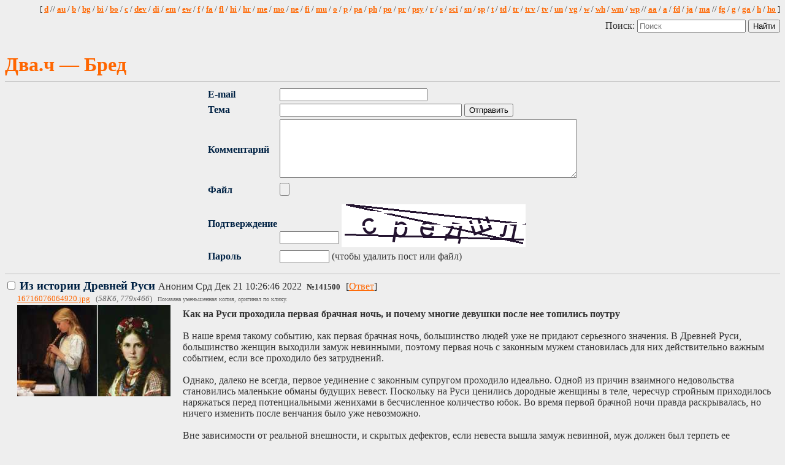

--- FILE ---
content_type: text/html; charset=utf-8
request_url: https://dva-ch.net/b/144.html
body_size: 21139
content:
<!DOCTYPE html>
<html xmlns="http://www.w3.org/1999/xhtml" xml:lang="ru">
	<head>
		
                        <title>Бред</title>
		
		<meta content="text/html; charset=utf-8" http-equiv="Content-Type" />
		<meta content="initial-scale=1" name="viewport" />
		<link rel="stylesheet" type="text/css" href="/css/main.css"/>
		<link rel="stylesheet" type="text/css" href="/css/photon.css" title="Photon" />
		
			<link rel="shortcut icon" href="/wakaba.ico" type="image/x-icon"/>
		
		<script type="text/javascript">var style_cookie="wakabastyle";</script>
		<script src="//ajax.googleapis.com/ajax/libs/jquery/1.9.1/jquery.min.js" type="text/javascript"></script>
		<script src="//ajax.googleapis.com/ajax/libs/jqueryui/1.9.2/jquery-ui.min.js" type="text/javascript"></script>
		<script src="/js/jquery.form.js" type="text/javascript"></script>
		<script src="/js/boards.js" type="text/javascript"></script>
		<script src="/js/moder.js" type="text/javascript"></script>
		<script src="/js/form.js" type="text/javascript"></script>
		<style type="text/css">
		body {
			margin: 0 0 auto;
			padding: 8px;
		}
		blockquote blockquote {
			margin-left: 0;
		}
		form {
			margin-bottom: 0;
				}
		.postarea {
			text-align: center;
		}
		.postarea table {
			margin: 0 auto;
			text-align: left;
		}
		.thumb {
			border: medium none;
			float: left;
			margin: 2px 20px;
		}
		.nothumb {
			background: none repeat scroll 0 0 #EEEEEE;
			border: 2px dashed #AAAAAA;
			float: left;
			margin: 2px 20px;
			padding: 1em 0.5em;
			text-align: center;
		}
		.reply blockquote, blockquote *:last-child {
			margin-bottom: 0;
		}
		.reflink a {
			color: inherit;
			text-decoration: none;
		}
		.reply .filesize {
			margin-left: 20px;
		}
		.userdelete {
			float: right;
			text-align: center;
			white-space: nowrap;
		}
		.replypage .replylink {
			display: none;
		}
		.u, mark_u {
			text-decoration: underline;
		}
		.s, mark_s {
			text-decoration:line-through;
		}
		.o, mark_o {
			text-decoration:overline;
		}
		mark_u, mark_s, mark_o {
			display: inline;
		}
		</style>
	</head>
	
		<body>
	
	<div id="navbar0" class="adminbar">[ <a href="/d/">d</a> // <a href="/au/">au</a> / <a href="/b/">b</a> / <a href="/bg/">bg</a> / <a href="/bi/">bi</a> / <a href="/bo/">bo</a> / <a href="/c/">c</a> / <a href="/dev/">dev</a> / <a href="/di/">di</a> / <a href="/em/">em</a> / <a href="/ew/">ew</a> / <a href="/f/">f</a> / <a href="/fa/">fa</a> / <a href="/fl/">fl</a> / <a href="/hi/">hi</a> / <a href="/hr/">hr</a> / <a href="/me/">me</a> / <a href="/mo/">mo</a> / <a href="/ne/">ne</a> / <a href="/fi/">fi</a> / <a href="/mu/">mu</a> / <a href="/o/">o</a> / <a href="/p/">p</a> / <a href="/pa/">pa</a> / <a href="/ph/">ph</a> / <a href="/po/">po</a> / <a href="/pr/">pr</a> / <a href="/psy/">psy</a> / <a href="/r/">r</a> / <a href="/s/">s</a> / <a href="/sci/">sci</a> / <a href="/sn/">sn</a> / <a href="/sp/">sp</a> / <a href="/t/">t</a> / <a href="/td/">td</a> / <a href="/tr/">tr</a> / <a href="/trv/">trv</a> / <a href="/tv/">tv</a> / <a href="/un/">un</a> / <a href="/vg/">vg</a> / <a href="/w/">w</a> / <a href="/wh/">wh</a> / <a href="/wm/">wm</a> / <a href="/wp/">wp</a> //  <a href="/aa/">aa</a> / <a href="/a/">a</a> / <a href="/fd/">fd</a> /  <a href="/ja/">ja</a> / <a href="/ma/">ma</a> //  <a href="/fg/">fg</a> / <a href="/g/">g</a> / <a href="/ga/">ga</a> / <a href="/h/">h</a> / <a href="/ho/">ho</a> ] </div>

	<div class="rwrapper">
	<form enctype="multipart/form-data" method="post" action="/cgi/pihaba">
	<input type="hidden" name="task" value="search">
	<input type="hidden" name="board" value="b">
	<label for="search">Поиск: </label>
	<input type="text" placeholder="Поиск" name="find">
	<input type="submit" value="Найти">
	</form>
	</div>
	<br>
	<div class="logo"><a href="/b/">Два.ч — Бред</a></div>
	<hr>
	
	
		<div class="postarea">
			<form id="postform" action="/cgi/posting" method="post" enctype="multipart/form-data" onsubmit="postFormSubmit(event)">
				<center>
					<input type="hidden" name="task" value="post" />
					<input type="hidden" name="board" value="b" />
					<input type="hidden" name="parent" value="0" />
				 	<table id="postform">
						<tbody id="usrFlds">
							
							<tr>
								<td class="postblock"><label for="e-mail">E-mail</label></td>
								<td><input id="e-mail" type="text" value="" name="email" size="28" /></td>
							</tr>
							</tbody>
							<tbody>
							<tr>
								<td class="postblock">
									<label for="subject">Тема</label>
								</td>
								<td>
									<input type="text" size="35" maxlength="60" id="subject" name="subject">
									
									<input type="submit" id="submit" onclick="postFormSubmit(event)" name="submit" value="Отправить">
									
								</td>
							</tr>
							<tr>
								<td class="postblock">
									<label for="msg">Комментарий</label>
								</td>
								<td>
									<textarea name="comment" id="shampoo" cols="58" rows="6"></textarea>
								</td>
							</tr>
							
								<tr>
									<td class="postblock">
										<label for="files-1">Файл</label>
									</td>
									<td>
										<input size="25" type="file" name="image" id="image" value="" />
									</td>
								</tr>
							
							
							<tr>
								<td class="postblock">
									<label for="captcha">Подтверждение</label>
								</td>
								<td>
								<span class="captchaspan">
									<input type="hidden" name="captcha_id" id="captchaid">
									<input type="text" size="10" name="captcha_value" id="captchainput" onkeyup="return cptinput(this);">
									<div id="captchadiv"><img onclick="get_captcha(); resetCaptchaTimer();" id="imgcaptcha"></div>
								</span>
								</td>
							</tr>
							<tr id="trpassword">
								<td class="postblock">Пароль</td>
								<td>
									<input type="password" size="8" name="password">
									(чтобы удалить пост или файл)
								</td>
							</tr>
						</tbody>
					</table>
					<table><tr><td><div class="rules" id="rules"></div></tr></td></table>
				</center>
			</form>
		</div>
	
	<hr style="clear: left;">
	<form id="delform" action="/cgi/delete" method="post">
		<input type="hidden" name="board" value="b">
		
			
				
					<div id="thread_141500" class="thread">
					<div id="post_141500" class="oppost">
				
				<label>
				<input type="checkbox" name="delete_141500"  class="turnmeoff" value="141500" />
				
					<span class="filetitle">
						Из истории Древней Руси
					</span>
				
				
				
					
						Аноним
					
				
				
				
				</span>
				
				<span class="posttime">Срд Дек 21 10:26:46 2022&nbsp;</span>
				</label>
				<span class="reflink" id="reflink_141500">
					
						
							<a href="/b/res/141500.html#141500">№</a><a href="/b/res/141500.html#i141500">141500</a>
							&nbsp;
						
					
				</span>
				
					<span class="replytothread"> [<a href="/b/res/141500.html">Ответ</a>]</span>
				
				&nbsp;  <br />
				
					<span class="filesize">
						<a target="_blank" href="/b/src/141500/16716076064920.jpg">16716076064920.jpg</a>
						&nbsp;
						(<em>58Кб, 779x466</em>)
						&nbsp;
					</span>
					<span class="thumbnailmsg">
						Показана уменьшенная копия, оригинал по клику.
					</span>
					<br class="turnmeoff" />
					
						<a id="th141500" href="/b/src/141500/16716076064920.jpg" name="expandfunc" onClick="expand(141500,'/b/src/141500/16716076064920.jpg','/b/thumb/141500/16716076064920s.jpg',779,466,250,149); return false;">
							<img src="/b/thumb/141500/16716076064920s.jpg" width="250" height="149" alt="58" class="thumb" />
						</a>
					
				
				<blockquote id="m141500" class="postMessage">
					<strong>Как на Руси проходила первая брачная ночь, и почему многие девушки после нее топились поутру</strong><br><br>В наше время такому событию, как первая брачная ночь, большинство людей уже не придают серьезного значения. В Древней Руси, большинство женщин выходили замуж невинными, поэтому первая ночь с законным мужем становилась для них действительно важным событием, если все проходило без затруднений.<br><br>Однако, далеко не всегда, первое уединение с законным супругом проходило идеально. Одной из причин взаимного недовольства становились маленькие обманы будущих невест. Поскольку на Руси ценились дородные женщины в теле, чересчур стройным приходилось наряжаться перед потенциальными женихами в бесчисленное количество юбок. Во время первой брачной ночи правда раскрывалась, но ничего изменить после венчания было уже невозможно.<br><br>Вне зависимости от реальной внешности, и скрытых дефектов, если невеста вышла замуж невинной, муж должен был терпеть ее присутствие до конца своих дней.<br><br>К тому же, чаще всего нравственные обычаи того времени и вовсе не позволяли потенциальным супругам видеться и общаться. Решение о браке принимали их родители, и согласие будущих молодоженов для этого не требовалось. Обычно девочек выдавали замуж уже в 12-13 лет, чтобы не держать их слишком долго в девках.<br><br>Во-первых, это позволяло бедным семьям поскорее избавиться от лишнего рта, а во-вторых, лишало девушек возможности ступить на грешный путь порока до свадьбы. Для первой брачной ночи молодым подготавливали сенник.<br><br>Важным условием считалось отсутствие земли в нем. Разумеется, брак по принуждению не всегда мог вызвать у молодоженов взаимное притяжение во время близости. Однако, невеста должна была постараться преодолеть преграды, и заинтересовать своего мужа, потому что в противном случае ее участь была печальна.<br><br>Если в первую ночь у мужа ничего не получилось, невеста поутру обязана была утопиться. Для нее это был несмываемый позор на всю жизнь, о котором сразу же узнали бы все соседи. Этот обычай был упразднен лишь с приходом христианства.<br><br>Если девушка выходила замуж уже опытной в отношениях, ей нужно было тщательно скрывать этот несмываемый позор. Поэтому, чтобы обмануть жениха, такие девушки резали петухов, и имитировали невинность, пользуясь неопытностью мужа. <br><br>Таким образом, лишь немногим девушкам удавалось стать счастливыми в браке. Даже если после брачной ночи муж оставался доволен своей невестой, он навсегда оставался для нее главой семьи. Перечить супругу, или роптать на судьбу женщина не могла. Она обязана была подчиняться всем прихотям мужа, чтобы оставаться порядочной женой, уважаемой в обществе.
				</blockquote>
				
					
						<span class="omittedposts">Пропущено 1 постов. Нажмите <a href="/b/res/141500.html">ответ</a>, чтобы посмотреть.</span>
					
				
				
					</div>
				
			
				
					<table id="post_141517" class="post"><tbody><tr><td class="doubledash">>></td><td class="reply" id="141517"><a name="141517"></a>
				
				<label>
				<input type="checkbox" name="delete_141517"  class="turnmeoff" value="141517" />
				
				
				
					
						Аноним
					
				
				
				
				</span>
				
				<span class="posttime">Срд Дек 21 22:39:08 2022&nbsp;</span>
				</label>
				<span class="reflink" id="reflink_141517">
					
						
							<a href="/b/res/141500.html#141517">№</a><a href="/b/res/141500.html#i141517">141517</a>
						
					
				</span>
				
				&nbsp;  <br />
				
				<blockquote id="m141517" class="postMessage">
					<a href="/b/res/141500.html#141503" class="post-reply-link" data-thread="141500" data-num="141503">>>141503</a><br>А когда снохачество возникло?
				</blockquote>
				
				
					</td></tr></tbody></table>
				
			
				
					<table id="post_141528" class="post"><tbody><tr><td class="doubledash">>></td><td class="reply" id="141528"><a name="141528"></a>
				
				<label>
				<input type="checkbox" name="delete_141528"  class="turnmeoff" value="141528" />
				
				
				
					
						Аноним
					
				
				
				
				</span>
				
				<span class="posttime">Чтв Дек 22 01:34:10 2022&nbsp;</span>
				</label>
				<span class="reflink" id="reflink_141528">
					
						
							<a href="/b/res/141500.html#141528">№</a><a href="/b/res/141500.html#i141528">141528</a>
						
					
				</span>
				
				&nbsp;  <br />
				
					<span class="filesize">
						<a target="_blank" href="/b/src/141500/16716620508490.jpg">16716620508490.jpg</a>
						&nbsp;
						(<em>7Кб, 202x250</em>)
						&nbsp;
					</span>
					<span class="thumbnailmsg">
						Показана уменьшенная копия, оригинал по клику.
					</span>
					<br class="turnmeoff" />
					
						<a id="th141528" href="/b/src/141500/16716620508490.jpg" name="expandfunc" onClick="expand(141528,'/b/src/141500/16716620508490.jpg','/b/thumb/141500/16716620508490s.jpg',202,250,161,200); return false;">
							<img src="/b/thumb/141500/16716620508490s.jpg" width="161" height="200" alt="7" class="thumb" />
						</a>
					
				
				<blockquote id="m141528" class="postMessage">
					<a href="/b/res/141500.html#141500" class="post-reply-link" data-thread="141500" data-num="141500">>>141500</a><br>Христианско-коммунистические бредни опять...<br>Интересно, что в это сегодня верят все кроме ебнутных мракобесов. Ведь звучит очень убедительно. Но ирония в том, что эти сказки о принуждении, о рассчетах и т.д. — это выдумки коммунистических и христианских мракобесов-выблядков. Одним было нужно задурить людям головы, чтобы они думали, что положение женщин улучшилось из-за &quot;человеколюбивости&quot; христианства, а на самом деле стало хуже, ведь это в христианстве везде сплошное рабство, в том числе в семейных отношениях, так же и коммунисты пропагандировали такие идеи, хотя на самом деле женщины просто стали работать на производствах как кони, как не работали даже в тяжкие древние времена, по сути превратились в рабов партии и старые феминистические движения превратились просто в кружки марксистов-ленинистов и с тех пор перестали иметь отношения к борьбе за права женщин.
				</blockquote>
				
				
					</td></tr></tbody></table>
				
			
				
					<table id="post_141530" class="post"><tbody><tr><td class="doubledash">>></td><td class="reply" id="141530"><a name="141530"></a>
				
				<label>
				<input type="checkbox" name="delete_141530"  class="turnmeoff" value="141530" />
				
				
				
					
						Аноним
					
				
				
				
				</span>
				
				<span class="posttime">Чтв Дек 22 04:44:15 2022&nbsp;</span>
				</label>
				<span class="reflink" id="reflink_141530">
					
						
							<a href="/b/res/141500.html#141530">№</a><a href="/b/res/141500.html#i141530">141530</a>
						
					
				</span>
				
				&nbsp;  <br />
				
					<span class="filesize">
						<a target="_blank" href="/b/src/141500/16716734553210.jpg">16716734553210.jpg</a>
						&nbsp;
						(<em>157Кб, 1280x853</em>)
						&nbsp;
					</span>
					<span class="thumbnailmsg">
						Показана уменьшенная копия, оригинал по клику.
					</span>
					<br class="turnmeoff" />
					
						<a id="th141530" href="/b/src/141500/16716734553210.jpg" name="expandfunc" onClick="expand(141530,'/b/src/141500/16716734553210.jpg','/b/thumb/141500/16716734553210s.jpg',1280,853,200,133); return false;">
							<img src="/b/thumb/141500/16716734553210s.jpg" width="200" height="133" alt="157" class="thumb" />
						</a>
					
				
				<blockquote id="m141530" class="postMessage">
					<a href="/b/res/141500.html#141500" class="post-reply-link" data-thread="141500" data-num="141500">>>141500</a><br>Во времена Руси много трешака было. Сейчас тоже много трешака, он просто современный, трешак.
				</blockquote>
				
				
					</td></tr></tbody></table>
				
			
				
					<table id="post_141545" class="post"><tbody><tr><td class="doubledash">>></td><td class="reply" id="141545"><a name="141545"></a>
				
				<label>
				<input type="checkbox" name="delete_141545"  class="turnmeoff" value="141545" />
				
				
				
					
						Аноним
					
				
				
				
				</span>
				
				<span class="posttime">Чтв Дек 22 13:34:59 2022&nbsp;</span>
				</label>
				<span class="reflink" id="reflink_141545">
					
						
							<a href="/b/res/141500.html#141545">№</a><a href="/b/res/141500.html#i141545">141545</a>
						
					
				</span>
				
				&nbsp;  <br />
				
				<blockquote id="m141545" class="postMessage">
					Не поддавайтесь на провокации!!!!!<br>Мой настоящий актуальный трипкод будет опубликован только на tanaka.1chan.ca, остерегайтесь фейков!!!<br><br>Напоминаю, лживая лицемерная тупая смегма взломала мой трипкод и начала масштабную кампанию по моей дискредитации в парашесфере!!! Не верьте тому, что пишу якобы «я» со взломанным трипкодом!!!<br><em>Плаксик</em><br>
				</blockquote>
				
				
					</td></tr></tbody></table>
				
			
				
					<table id="post_141574" class="post"><tbody><tr><td class="doubledash">>></td><td class="reply" id="141574"><a name="141574"></a>
				
				<label>
				<input type="checkbox" name="delete_141574"  class="turnmeoff" value="141574" />
				
				
				
					
						Аноним
					
				
				
				
				</span>
				
				<span class="posttime">Чтв Дек 22 23:16:38 2022&nbsp;</span>
				</label>
				<span class="reflink" id="reflink_141574">
					
						
							<a href="/b/res/141500.html#141574">№</a><a href="/b/res/141500.html#i141574">141574</a>
						
					
				</span>
				
				&nbsp;  <br />
				
					<span class="filesize">
						<a target="_blank" href="/b/src/141500/16717401982460.jpg">16717401982460.jpg</a>
						&nbsp;
						(<em>293Кб, 1020x797</em>)
						&nbsp;
					</span>
					<span class="thumbnailmsg">
						Показана уменьшенная копия, оригинал по клику.
					</span>
					<br class="turnmeoff" />
					
						<a id="th141574" href="/b/src/141500/16717401982460.jpg" name="expandfunc" onClick="expand(141574,'/b/src/141500/16717401982460.jpg','/b/thumb/141500/16717401982460s.jpg',1020,797,200,156); return false;">
							<img src="/b/thumb/141500/16717401982460s.jpg" width="200" height="156" alt="293" class="thumb" />
						</a>
					
				
				<blockquote id="m141574" class="postMessage">
					<a href="/b/res/141500.html#141528" class="post-reply-link" data-thread="141500" data-num="141528">>>141528</a><br>Ты в своей жизни хотя бы одну серьезную книгу прочитал? Шизобредни выплеснул и доволен.
				</blockquote>
				
				
					</td></tr></tbody></table>
				
			
			</div>
			<br style="clear:left;" /><hr />
		
			
				
					<div id="thread_139716" class="thread">
					<div id="post_139716" class="oppost">
				
				<label>
				<input type="checkbox" name="delete_139716"  class="turnmeoff" value="139716" />
				
					<span class="filetitle">
						КУКЛЫ ОБЪЕДИНЯЙТЕСЬ!
					</span>
				
				
				
					
						Аноним
					
				
				
				
				</span>
				
				<span class="posttime">Втр Ноя 08 00:19:46 2022&nbsp;</span>
				</label>
				<span class="reflink" id="reflink_139716">
					
						
							<a href="/b/res/139716.html#139716">№</a><a href="/b/res/139716.html#i139716">139716</a>
							&nbsp;
						
					
				</span>
				
					<span class="replytothread"> [<a href="/b/res/139716.html">Ответ</a>]</span>
				
				&nbsp;  <br />
				
					<span class="filesize">
						<a target="_blank" href="/b/src/139716/16678559861850.jpg">16678559861850.jpg</a>
						&nbsp;
						(<em>99Кб, 477x477</em>)
						&nbsp;
					</span>
					<span class="thumbnailmsg">
						Показана уменьшенная копия, оригинал по клику.
					</span>
					<br class="turnmeoff" />
					
						<a id="th139716" href="/b/src/139716/16678559861850.jpg" name="expandfunc" onClick="expand(139716,'/b/src/139716/16678559861850.jpg','/b/thumb/139716/16678559861850s.jpg',477,477,250,250); return false;">
							<img src="/b/thumb/139716/16678559861850s.jpg" width="250" height="250" alt="99" class="thumb" />
						</a>
					
				
				<blockquote id="m139716" class="postMessage">
					Уже длительный промежуток времени кукол на мейлаче терроризирую раковые доски и особопроткнутые кретины (перды) - обитатели брг и дота-треда. Против кукольной диаспоры нынешнего сосача, создавались конфы, организовывались вайпы тредов, теперь же они просочились и на основную доску, курируясь мочой, они объявили войну всем неугодным тредам. От их рук пострадал набеготред, аватарки, пони и другие, но первыми удар приняли куклы, долгий промежуток времени мы сдерживали пердовскую нечисть, и через месяцы ожесточенных боев, заключили перемирие, но сторонний наблюдатель решил, что перды отсосали и теперь они требуют реванша. Сейчас атаке подвергается официальный куклотред в рм. Есть предположение, что это действие некого предводителя пердов<br>фажущего хигураши, еще до начала СВО, его замечали в новогодних тредах, а когда кукол разрешили, его конфа принялась к активным действиям: угоны кукольных тредов, издевательство над розенфагами, все это сопровождалось лютым наплывом ололокающих школьников, которые старались всячески завайпать тред, а также фитчеблядков и всевозможного анимехейтерского рака с б.<br><br>АНОНЫ! ПОМОГИТЕ ОТСТОЯТЬ КУКЛОТРЕДЫ В &#47;Б&#47; СОСАЧА, ВЕРНЕМ ЖЕ БЫЛУЮ СЛАВУ КУКЛАМ!<br><br><strong>Координационная конфа кукольного-сопротивления:</strong><br><a href="https:&#47;&#47;discord.gg&#47;JVBRw9G5" target="_blank" rel="nofollow noopener noreferrer">https:&#47;&#47;discord.gg&#47;JVBRw9G5</a><br><br><strong>Сделаем кукло-империю снова великой!</strong><br><br><strong>Вступай в анити-пердовскую коалицию!</strong>
				</blockquote>
				
					
						<span class="omittedposts">Пропущено 45 постов. Нажмите <a href="/b/res/139716.html">ответ</a>, чтобы посмотреть.</span>
					
				
				
					</div>
				
			
				
					<table id="post_141504" class="post"><tbody><tr><td class="doubledash">>></td><td class="reply" id="141504"><a name="141504"></a>
				
				<label>
				<input type="checkbox" name="delete_141504"  class="turnmeoff" value="141504" />
				
				
				
					
						Аноним
					
				
				
				
				</span>
				
				<span class="posttime">Срд Дек 21 18:26:54 2022&nbsp;</span>
				</label>
				<span class="reflink" id="reflink_141504">
					
						
							<a href="/b/res/139716.html#141504">№</a><a href="/b/res/139716.html#i141504">141504</a>
						
					
				</span>
				
				&nbsp;  <br />
				
				<blockquote id="m141504" class="postMessage">
					<a href="https:&#47;&#47;discord.gg&#47;6eb9bVBE" target="_blank" rel="nofollow noopener noreferrer">https:&#47;&#47;discord.gg&#47;6eb9bVBE</a>
				</blockquote>
				
				
					</td></tr></tbody></table>
				
			
				
					<table id="post_141512" class="post"><tbody><tr><td class="doubledash">>></td><td class="reply" id="141512"><a name="141512"></a>
				
				<label>
				<input type="checkbox" name="delete_141512"  class="turnmeoff" value="141512" />
				
				
				
					
						Аноним
					
				
				
				
				</span>
				
				<span class="posttime">Срд Дек 21 20:15:14 2022&nbsp;</span>
				</label>
				<span class="reflink" id="reflink_141512">
					
						
							<a href="/b/res/139716.html#141512">№</a><a href="/b/res/139716.html#i141512">141512</a>
						
					
				</span>
				
				&nbsp;  <br />
				
				<blockquote id="m141512" class="postMessage">
					Вечная ссылка:<br><a href="https:&#47;&#47;discord.gg&#47;h6pKqN8HXp" target="_blank" rel="nofollow noopener noreferrer">https:&#47;&#47;discord.gg&#47;h6pKqN8HXp</a>
				</blockquote>
				
				
					</td></tr></tbody></table>
				
			
				
					<table id="post_141513" class="post"><tbody><tr><td class="doubledash">>></td><td class="reply" id="141513"><a name="141513"></a>
				
				<label>
				<input type="checkbox" name="delete_141513"  class="turnmeoff" value="141513" />
				
				
				
					
						Аноним
					
				
				
				
				</span>
				
				<span class="posttime">Срд Дек 21 20:15:51 2022&nbsp;</span>
				</label>
				<span class="reflink" id="reflink_141513">
					
						
							<a href="/b/res/139716.html#141513">№</a><a href="/b/res/139716.html#i141513">141513</a>
						
					
				</span>
				
				&nbsp;  <br />
				
					<span class="filesize">
						<a target="_blank" href="/b/src/139716/16716429513380.jpg">16716429513380.jpg</a>
						&nbsp;
						(<em>437Кб, 917x715</em>)
						&nbsp;
					</span>
					<span class="thumbnailmsg">
						Показана уменьшенная копия, оригинал по клику.
					</span>
					<br class="turnmeoff" />
					
						<a id="th141513" href="/b/src/139716/16716429513380.jpg" name="expandfunc" onClick="expand(141513,'/b/src/139716/16716429513380.jpg','/b/thumb/139716/16716429513380s.jpg',917,715,200,155); return false;">
							<img src="/b/thumb/139716/16716429513380s.jpg" width="200" height="155" alt="437" class="thumb" />
						</a>
					
				
				<blockquote id="m141513" class="postMessage">
					
				</blockquote>
				
				
					</td></tr></tbody></table>
				
			
				
					<table id="post_141544" class="post"><tbody><tr><td class="doubledash">>></td><td class="reply" id="141544"><a name="141544"></a>
				
				<label>
				<input type="checkbox" name="delete_141544"  class="turnmeoff" value="141544" />
				
				
				
					
						Аноним
					
				
				
				
				</span>
				
				<span class="posttime">Чтв Дек 22 13:34:37 2022&nbsp;</span>
				</label>
				<span class="reflink" id="reflink_141544">
					
						
							<a href="/b/res/139716.html#141544">№</a><a href="/b/res/139716.html#i141544">141544</a>
						
					
				</span>
				
				&nbsp;  <br />
				
				<blockquote id="m141544" class="postMessage">
					Не поддавайтесь на провокации!!!!!<br>Мой настоящий актуальный трипкод будет опубликован только на tanaka.1chan.ca, остерегайтесь фейков!!!<br><br>Напоминаю, лживая лицемерная тупая смегма взломала мой трипкод и начала масштабную кампанию по моей дискредитации в парашесфере!!! Не верьте тому, что пишу якобы «я» со взломанным трипкодом!!!<br><em>Плаксик</em><br>
				</blockquote>
				
				
					</td></tr></tbody></table>
				
			
				
					<table id="post_141553" class="post"><tbody><tr><td class="doubledash">>></td><td class="reply" id="141553"><a name="141553"></a>
				
				<label>
				<input type="checkbox" name="delete_141553"  class="turnmeoff" value="141553" />
				
				
				
					
						Аноним
					
				
				
				
				</span>
				
				<span class="posttime">Чтв Дек 22 16:26:34 2022&nbsp;</span>
				</label>
				<span class="reflink" id="reflink_141553">
					
						
							<a href="/b/res/139716.html#141553">№</a><a href="/b/res/139716.html#i141553">141553</a>
						
					
				</span>
				
				&nbsp;  <br />
				
				<blockquote id="m141553" class="postMessage">
					<a href="/b/res/139716.html#141544" class="post-reply-link" data-thread="139716" data-num="141544">>>141544</a><br>Но это не может быть Смегма, ведь даже одного Смегмы давно тут нет, и только идиот или наивный будет верить, что он тут действительно отсирается каждый час. До сих пор не понимаю как кто-то мог подумать, что Смегма сидит здесь или на других анонимных ресурсах после закрытия 1chan.io. Очевидно, что ему это неинтересно. Неужели сложно сравнить активность Смегмы якобы здесь и на других ресурсах?
				</blockquote>
				
				
					</td></tr></tbody></table>
				
			
			</div>
			<br style="clear:left;" /><hr />
		
			
				
					<div id="thread_139861" class="thread">
					<div id="post_139861" class="oppost">
				
				<label>
				<input type="checkbox" name="delete_139861"  class="turnmeoff" value="139861" />
				
				
				
					
						Аноним
					
				
				
				
				</span>
				
				<span class="posttime">Суб Ноя 12 14:29:14 2022&nbsp;</span>
				</label>
				<span class="reflink" id="reflink_139861">
					
						
							<a href="/b/res/139861.html#139861">№</a><a href="/b/res/139861.html#i139861">139861</a>
							&nbsp;
						
					
				</span>
				
					<span class="replytothread"> [<a href="/b/res/139861.html">Ответ</a>]</span>
				
				&nbsp;  <br />
				
					<span class="filesize">
						<a target="_blank" href="/b/src/139861/16682525543380.jpg">16682525543380.jpg</a>
						&nbsp;
						(<em>627Кб, 1280x960</em>)
						&nbsp;
					</span>
					<span class="thumbnailmsg">
						Показана уменьшенная копия, оригинал по клику.
					</span>
					<br class="turnmeoff" />
					
						<a id="th139861" href="/b/src/139861/16682525543380.jpg" name="expandfunc" onClick="expand(139861,'/b/src/139861/16682525543380.jpg','/b/thumb/139861/16682525543380s.jpg',1280,960,250,187); return false;">
							<img src="/b/thumb/139861/16682525543380s.jpg" width="250" height="187" alt="627" class="thumb" />
						</a>
					
				
				<blockquote id="m139861" class="postMessage">
					Мама анархия, папа стакан портвейна, хотел солдат<br>пройти мимо но это было не просто.<br>Цой.
				</blockquote>
				
					
						<span class="omittedposts">Пропущено 45 постов. Нажмите <a href="/b/res/139861.html">ответ</a>, чтобы посмотреть.</span>
					
				
				
					</div>
				
			
				
					<table id="post_141306" class="post"><tbody><tr><td class="doubledash">>></td><td class="reply" id="141306"><a name="141306"></a>
				
				<label>
				<input type="checkbox" name="delete_141306"  class="turnmeoff" value="141306" />
				
				
				
					
						Аноним
					
				
				
				
				</span>
				
				<span class="posttime">Птн Дек 16 21:48:07 2022&nbsp;</span>
				</label>
				<span class="reflink" id="reflink_141306">
					
						
							<a href="/b/res/139861.html#141306">№</a><a href="/b/res/139861.html#i141306">141306</a>
						
					
				</span>
				
				&nbsp;  <br />
				
					<span class="filesize">
						<a target="_blank" href="/b/src/139861/16712164879660.jpg">16712164879660.jpg</a>
						&nbsp;
						(<em>328Кб, 800x579</em>)
						&nbsp;
					</span>
					<span class="thumbnailmsg">
						Показана уменьшенная копия, оригинал по клику.
					</span>
					<br class="turnmeoff" />
					
						<a id="th141306" href="/b/src/139861/16712164879660.jpg" name="expandfunc" onClick="expand(141306,'/b/src/139861/16712164879660.jpg','/b/thumb/139861/16712164879660s.jpg',800,579,200,144); return false;">
							<img src="/b/thumb/139861/16712164879660s.jpg" width="200" height="144" alt="328" class="thumb" />
						</a>
					
				
				<blockquote id="m141306" class="postMessage">
					<a href="/b/res/139861.html#140842" class="post-reply-link" data-thread="139861" data-num="140842">>>140842</a><a href="/b/res/139861.html#141037" class="post-reply-link" data-thread="139861" data-num="141037">>>141037</a><br>репарации будут, но есть нюанс
				</blockquote>
				
				
					</td></tr></tbody></table>
				
			
				
					<table id="post_141307" class="post"><tbody><tr><td class="doubledash">>></td><td class="reply" id="141307"><a name="141307"></a>
				
				<label>
				<input type="checkbox" name="delete_141307"  class="turnmeoff" value="141307" />
				
				
				
					
						Аноним
					
				
				
				
				</span>
				
				<span class="posttime">Птн Дек 16 22:00:30 2022&nbsp;</span>
				</label>
				<span class="reflink" id="reflink_141307">
					
						
							<a href="/b/res/139861.html#141307">№</a><a href="/b/res/139861.html#i141307">141307</a>
						
					
				</span>
				
				&nbsp;  <br />
				
					<span class="filesize">
						<a target="_blank" href="/b/src/139861/16712172303990.jpg">16712172303990.jpg</a>
						&nbsp;
						(<em>203Кб, 735x1280</em>)
						&nbsp;
					</span>
					<span class="thumbnailmsg">
						Показана уменьшенная копия, оригинал по клику.
					</span>
					<br class="turnmeoff" />
					
						<a id="th141307" href="/b/src/139861/16712172303990.jpg" name="expandfunc" onClick="expand(141307,'/b/src/139861/16712172303990.jpg','/b/thumb/139861/16712172303990s.jpg',735,1280,114,200); return false;">
							<img src="/b/thumb/139861/16712172303990s.jpg" width="114" height="200" alt="203" class="thumb" />
						</a>
					
				
				<blockquote id="m141307" class="postMessage">
					<a href="/b/res/139861.html#141304" class="post-reply-link" data-thread="139861" data-num="141304">>>141304</a><br>А с этими что, или ПАТЕРЬНЕТ?
				</blockquote>
				
				
					</td></tr></tbody></table>
				
			
				
					<table id="post_141335" class="post"><tbody><tr><td class="doubledash">>></td><td class="reply" id="141335"><a name="141335"></a>
				
				<label>
				<input type="checkbox" name="delete_141335"  class="turnmeoff" value="141335" />
				
				
				
					
						Аноним
					
				
				
				
				</span>
				
				<span class="posttime">Суб Дек 17 19:26:08 2022&nbsp;</span>
				</label>
				<span class="reflink" id="reflink_141335">
					
						
							<a href="/b/res/139861.html#141335">№</a><a href="/b/res/139861.html#i141335">141335</a>
						
					
				</span>
				
				&nbsp;  <br />
				
					<span class="filesize">
						<a target="_blank" href="/b/src/139861/16712943683100.jpg">16712943683100.jpg</a>
						&nbsp;
						(<em>147Кб, 811x831</em>)
						&nbsp;
					</span>
					<span class="thumbnailmsg">
						Показана уменьшенная копия, оригинал по клику.
					</span>
					<br class="turnmeoff" />
					
						<a id="th141335" href="/b/src/139861/16712943683100.jpg" name="expandfunc" onClick="expand(141335,'/b/src/139861/16712943683100.jpg','/b/thumb/139861/16712943683100s.jpg',811,831,195,200); return false;">
							<img src="/b/thumb/139861/16712943683100s.jpg" width="195" height="200" alt="147" class="thumb" />
						</a>
					
				
				<blockquote id="m141335" class="postMessage">
					<span class="unkfunc">&gt;я работаю сварщиком на заводе</span><br>Охуительные истории от жида не перестают удивлять. Вы когда-нибудь видели жида-сварщика? Это такой же афоризм, как русский банкир или белорусская креветка. При этом этот &quot;сварщик&quot; совершенно не разбирается в сварке и металлах. Зато срет тут 24&#47;7. По всей видимости он варит на удаленке, либо одной рукой варит, а другой тексты на чмофоне строчит.
				</blockquote>
				
				
					</td></tr></tbody></table>
				
			
				
					<table id="post_141422" class="post"><tbody><tr><td class="doubledash">>></td><td class="reply" id="141422"><a name="141422"></a>
				
				<label>
				<input type="checkbox" name="delete_141422"  class="turnmeoff" value="141422" />
				
				
				
					
						Аноним
					
				
				
				
				</span>
				
				<span class="posttime">Пнд Дек 19 19:40:01 2022&nbsp;</span>
				</label>
				<span class="reflink" id="reflink_141422">
					
						
							<a href="/b/res/139861.html#141422">№</a><a href="/b/res/139861.html#i141422">141422</a>
						
					
				</span>
				
				&nbsp;  <br />
				
					<span class="filesize">
						<a target="_blank" href="/b/src/139861/16714680015810.jpg">16714680015810.jpg</a>
						&nbsp;
						(<em>31Кб, 640x480</em>)
						&nbsp;
					</span>
					<span class="thumbnailmsg">
						Показана уменьшенная копия, оригинал по клику.
					</span>
					<br class="turnmeoff" />
					
						<a id="th141422" href="/b/src/139861/16714680015810.jpg" name="expandfunc" onClick="expand(141422,'/b/src/139861/16714680015810.jpg','/b/thumb/139861/16714680015810s.jpg',640,480,200,150); return false;">
							<img src="/b/thumb/139861/16714680015810s.jpg" width="200" height="150" alt="31" class="thumb" />
						</a>
					
				
				<blockquote id="m141422" class="postMessage">
					<a href="/b/res/139861.html#139861" class="post-reply-link" data-thread="139861" data-num="139861">>>139861</a><br>Ваших фашистов больше полегло на этой войне.
				</blockquote>
				
				
					</td></tr></tbody></table>
				
			
				
					<table id="post_141429" class="post"><tbody><tr><td class="doubledash">>></td><td class="reply" id="141429"><a name="141429"></a>
				
				<label>
				<input type="checkbox" name="delete_141429"  class="turnmeoff" value="141429" />
				
				
				
					
						Аноним
					
				
				
				
				</span>
				
				<span class="posttime">Пнд Дек 19 20:49:05 2022&nbsp;</span>
				</label>
				<span class="reflink" id="reflink_141429">
					
						
							<a href="/b/res/139861.html#141429">№</a><a href="/b/res/139861.html#i141429">141429</a>
						
					
				</span>
				
				&nbsp;  <br />
				
				<blockquote id="m141429" class="postMessage">
					<a href="/b/res/139861.html#141422" class="post-reply-link" data-thread="139861" data-num="141422">>>141422</a><br>Кто считал, где пруфы?
				</blockquote>
				
				
					</td></tr></tbody></table>
				
			
			</div>
			<br style="clear:left;" /><hr />
		
			
				
					<div id="thread_141411" class="thread">
					<div id="post_141411" class="oppost">
				
				<label>
				<input type="checkbox" name="delete_141411"  class="turnmeoff" value="141411" />
				
				
				
					
						Аноним
					
				
				
				
				</span>
				
				<span class="posttime">Пнд Дек 19 14:04:04 2022&nbsp;</span>
				</label>
				<span class="reflink" id="reflink_141411">
					
						
							<a href="/b/res/141411.html#141411">№</a><a href="/b/res/141411.html#i141411">141411</a>
							&nbsp;
						
					
				</span>
				
					<span class="replytothread"> [<a href="/b/res/141411.html">Ответ</a>]</span>
				
				&nbsp;  <br />
				
					<span class="filesize">
						<a target="_blank" href="/b/src/141411/16714478447200.jpg">16714478447200.jpg</a>
						&nbsp;
						(<em>162Кб, 1000x1000</em>)
						&nbsp;
					</span>
					<span class="thumbnailmsg">
						Показана уменьшенная копия, оригинал по клику.
					</span>
					<br class="turnmeoff" />
					
						<a id="th141411" href="/b/src/141411/16714478447200.jpg" name="expandfunc" onClick="expand(141411,'/b/src/141411/16714478447200.jpg','/b/thumb/141411/16714478447200s.jpg',1000,1000,250,250); return false;">
							<img src="/b/thumb/141411/16714478447200s.jpg" width="250" height="250" alt="162" class="thumb" />
						</a>
					
				
				<blockquote id="m141411" class="postMessage">
					Американцы никогда не были на Луне. И вся та суета сейчас наводится, чтобы Америку не признали пиздаболом #1 всех времен и народов, ибо это и без того подорвет уже пошатнувшийся авторитет пиндосов в мире. <br>Даже если пиндосы и долетят в 2024 году до Луны и высадятся на ней (в чем я сильно сомневаюсь), они сфальсифицируют прошлое о своих полетах. Потому что если, например, Китай или Россия прибудут туда раньше и не найдут следов пиндосов, это будет означать самый большой обман в истории.<br>Кроме того, у пиндосни выборы в 2024 и именно с этой целью раскручивается вся эта компания по полету на Луну. Чтобы все прихуели с того, как может правящая партия и поэтому за нее надо голосовать. 
				</blockquote>
				
				
					</div>
				
			
				
					<table id="post_141412" class="post"><tbody><tr><td class="doubledash">>></td><td class="reply" id="141412"><a name="141412"></a>
				
				<label>
				<input type="checkbox" name="delete_141412"  class="turnmeoff" value="141412" />
				
				
				
					
						Аноним
					
				
				
				
				</span>
				
				<span class="posttime">Пнд Дек 19 14:22:54 2022&nbsp;</span>
				</label>
				<span class="reflink" id="reflink_141412">
					
						
							<a href="/b/res/141411.html#141412">№</a><a href="/b/res/141411.html#i141412">141412</a>
						
					
				</span>
				
				&nbsp;  <br />
				
				<blockquote id="m141412" class="postMessage">
					Не осилят. С 60х мир стал еще беспомощнее и тупее относительно реальных дел. Исключение - средства обмана и манипуляции. Новое кино снимут, с новым графоном. Ремейк.
				</blockquote>
				
				
					</td></tr></tbody></table>
				
			
			</div>
			<br style="clear:left;" /><hr />
		
			
				
					<div id="thread_141305" class="thread">
					<div id="post_141305" class="oppost">
				
				<label>
				<input type="checkbox" name="delete_141305"  class="turnmeoff" value="141305" />
				
				
				
					
						Аноним
					
				
				
				
				</span>
				
				<span class="posttime">Птн Дек 16 21:45:28 2022&nbsp;</span>
				</label>
				<span class="reflink" id="reflink_141305">
					
						
							<a href="/b/res/141305.html#141305">№</a><a href="/b/res/141305.html#i141305">141305</a>
							&nbsp;
						
					
				</span>
				
					<span class="replytothread"> [<a href="/b/res/141305.html">Ответ</a>]</span>
				
				&nbsp;  <br />
				
					<span class="filesize">
						<a target="_blank" href="/b/src/141305/16712163281320.jpg">16712163281320.jpg</a>
						&nbsp;
						(<em>638Кб, 1920x1200</em>)
						&nbsp;
					</span>
					<span class="thumbnailmsg">
						Показана уменьшенная копия, оригинал по клику.
					</span>
					<br class="turnmeoff" />
					
						<a id="th141305" href="/b/src/141305/16712163281320.jpg" name="expandfunc" onClick="expand(141305,'/b/src/141305/16712163281320.jpg','/b/thumb/141305/16712163281320s.jpg',1920,1200,250,156); return false;">
							<img src="/b/thumb/141305/16712163281320s.jpg" width="250" height="156" alt="638" class="thumb" />
						</a>
					
				
				<blockquote id="m141305" class="postMessage">
					Зацените росказ. Стоит писать продалжение? <br><br>Розкас воина Темных ельдар:  <br><br>В тот день стояла жуткая погода,песчаная буря,и ужасающая жара,казалось что на пустынной планете ни живой души.Наш Архонт взглавил операцию на планете Каурав3.  <br><br>Я впервые был на подобных заданиях ибо привык к рутинной жизни в Каммораг.Хотелось ощютить настоящего боя и лично забрать себе пару душ.  <br><br>4 часа в пути,но ни одного следа разумной форми жизни.Кажется Архонт начал злитса и подгонял нас.  <br><br>Я згорал от нетерпения помучать кого нибудь.  <br><br>Еще час спустя.Мы не такие бодрые,но желания мучений жжет в нас стремление идти дальше.И вот,свет фабрики Империума!Некоторые нездержались и с алчностью рванули к зданию.  <br><br>После не большого обдумования наш Архонт придумал отличный план по захвату рабов.К счастью или сожелению я был в ударной групе.Здание было хорошо защищино воинами Имперской Гвардии.Исполняя обыную тактику нашего Архонта мы без особого труда захватили уйму рабов,но мы не могли представить что они здесь делали...  <br><br>Похоже на то что они выдобывали метал из некронов.По началу большенству ето показалось глупо,но изделия было очень крепкие.Было видно что некронов кидали в огромную дробилку и мельчили их во вторинное сырьё для дальнейше переработке.Архонту Сайрусу понравились изделия,и он захотел себе броня из них.Нас ето разсмешило.И в друг случилась встряска,сильный удар с под земли,и я перед собой увидил огромный монолит...  <br><br>Из под земли полезли некроны одеты в плоть своих жертв.Наш архонт не был опытен в боях с некронами,и особой тактики не имел.До ближайших ворот было 1-2часов ходьбы.  <br><br>Поскольку враг превосходил в количестве и силах было решено отступать на северо-запад,место где мог пройти наш отряд с награбленым.Сайрус считал что там мы найдём ельдарские ворота через какие мы вернёмся в Камораг.К счастью у имперцев был транспорт,на который мы посадили безпомощьных рабов.Архонт отправился на нём прокладывать путь,ибо давно бывал в етих местах.Нам же пришлось сражатса с догоняющими нас некронами.Два моих знакомых первыми разорвали на куски.Тогда я почуствовал дрож в коленках и ужас в своем серце...  <br><br>Я бижал как мог,но мне казалось что они у меня за спиной.Я чуствовал себя жертвой,ето было не привычно для меня.Я противостоял сам себе размышляя о своих поступках,анализируя их.Казалось бы не время,но было самое время.  <br><br>Когда я задыхался от усталости я понял что оторвался,но от кого?-подумал я.Невидя следов Архонта я был вынужден возврощятса обратно.  <br><br>Я ишел,но следов не было видно.К несчастью началась очередная песчаная буря.Я решил что нужно найти ночлег,но где его найти?Обыскав канйон я нашел лиш одну пищеру.Я был слишком усталый что б думать что там.Приглядыватса толком не стал и лёг в ближайщем закауле.  <br><br>Проспав примерно 6 часов я оказался совершенно в другом месте.Судя по всему ето было укрепление ельдар в пещере.Но самих ельдар там не окозалось.Приглядевшись,я узнал поворты и саму пещеру.Похоже на то что ето она и была,просто замаскирирвона под обычную пещерку.Раз ето ельдарская пещера то навернека тут есть и ворота.Зашевши в глубины я попал в странную комнату,подошевши к центру двери закрылись.Из портала видно было зелёное свечение.Из ворот вышел ельдар с тяжолым коп&quot;ем.По скольку у меня был только нож и бластер я немедлено кинулся к воротам!Но ельдар остановил меня порезав меня в областе живота.В ответ мой нож стремительно пробил его броню и поразил шею врага.Я подумал победа,но нет...  <br><br>Он вставал не торопясь,за одно вытягивал нож с шеи.В отчаянье я забрал его копье и нанес связку ударов по черепу и спине.Етого враг не выдержал и упал в обмарок.Я не мог поверить что он был жив,но в тоже время был рад что вернусь с добычей в Камораг...
				</blockquote>
				
				
					</div>
				
			
				
					<table id="post_141319" class="post"><tbody><tr><td class="doubledash">>></td><td class="reply" id="141319"><a name="141319"></a>
				
				<label>
				<input type="checkbox" name="delete_141319"  class="turnmeoff" value="141319" />
				
				
				
					
						Аноним
					
				
				
				
				</span>
				
				<span class="posttime">Суб Дек 17 05:47:41 2022&nbsp;</span>
				</label>
				<span class="reflink" id="reflink_141319">
					
						
							<a href="/b/res/141305.html#141319">№</a><a href="/b/res/141305.html#i141319">141319</a>
						
					
				</span>
				
				&nbsp;  <br />
				
				<blockquote id="m141319" class="postMessage">
					<a href="/b/res/141305.html#141305" class="post-reply-link" data-thread="141305" data-num="141305">>>141305</a><br>Мне показался интересным твой рассказ.<br>Однако, стоит быть повнимательнее, не допускать ошибок и сделать речь богаче (часто повторяются однокоренные слова, это не очень здорово). <br><br>И да, мне интересно, что будет дальше с твоим персонажем. На счет вахи я давно ничего нового не узнавал, а переплавка некрон, лол, это весьма годная тема. 
				</blockquote>
				
				
					</td></tr></tbody></table>
				
			
			</div>
			<br style="clear:left;" /><hr />
		
			
				
					<div id="thread_139241" class="thread">
					<div id="post_139241" class="oppost">
				
				<label>
				<input type="checkbox" name="delete_139241"  class="turnmeoff" value="139241" />
				
					<span class="filetitle">
						Айтишники
					</span>
				
				
					<a href="/cdn-cgi/l/email-protection#875718573756055607573f57395605573f5730573b">
				
				
					
						Аноним
					
				
				
				
					</a>
				
				</span>
				
				<span class="posttime">Чтв Окт 27 20:56:31 2022&nbsp;</span>
				</label>
				<span class="reflink" id="reflink_139241">
					
						
							<a href="/b/res/139241.html#139241">№</a><a href="/b/res/139241.html#i139241">139241</a>
							&nbsp;
						
					
				</span>
				
					<span class="replytothread"> [<a href="/b/res/139241.html">Ответ</a>]</span>
				
				&nbsp;  <br />
				
					<span class="filesize">
						<a target="_blank" href="/b/src/139241/16668933919880.jpg">16668933919880.jpg</a>
						&nbsp;
						(<em>47Кб, 564x796</em>)
						&nbsp;
					</span>
					<span class="thumbnailmsg">
						Показана уменьшенная копия, оригинал по клику.
					</span>
					<br class="turnmeoff" />
					
						<a id="th139241" href="/b/src/139241/16668933919880.jpg" name="expandfunc" onClick="expand(139241,'/b/src/139241/16668933919880.jpg','/b/thumb/139241/16668933919880s.jpg',564,796,177,250); return false;">
							<img src="/b/thumb/139241/16668933919880s.jpg" width="177" height="250" alt="47" class="thumb" />
						</a>
					
				
				<blockquote id="m139241" class="postMessage">
					Эти люди считают себя самыми умными, но на деле это не так.<br>Айтишники не позволяют никому из посторонних влиться в их среду. Их секта организована полностью по масонской концепции.<br>У айтишников нет ничего своего, в отличие от других инженерных профессий. Айтишники на 89% даже не понимают, что они создают. А создают они цивровой ГУЛАГ по заказу глобалистов. Особенно это касается украинских айтишников. У них нет вообще никаких своих технологий, они РАБотают только по западным, люциферским стандартам. По сути все украинские айтишники это всего-лишь холуи. Низовые РАБы, которые не создают ничего своего, а только полагаются на хозяйские технологии. Украинские айтишники выбрали систему под названием &quot;пряник и кнут&quot;. Они навсегда остануться сателлитами глобалистических сатанистов и их иллюминатских хозяев, которые полностью контролируют технологии РАБов. В отличие от украинских айтишников, у российских есть своя разРАБотка. Это 1С. Российские айтишники не утратили самобытность и сохранили свой язык.<br>Много ли вы видели кода на украинском? То-то же.
				</blockquote>
				
					
						<span class="omittedposts">Пропущено 497 постов. Нажмите <a href="/b/res/139241.html">ответ</a>, чтобы посмотреть.</span>
					
				
				
					</div>
				
			
				
					<table id="post_141349" class="post"><tbody><tr><td class="doubledash">>></td><td class="reply" id="141349"><a name="141349"></a>
				
				<label>
				<input type="checkbox" name="delete_141349"  class="turnmeoff" value="141349" />
				
				
				
					
						Аноним
					
				
				
				
				</span>
				
				<span class="posttime">Вск Дек 18 01:41:06 2022&nbsp;</span>
				</label>
				<span class="reflink" id="reflink_141349">
					
						
							<a href="/b/res/139241.html#141349">№</a><a href="/b/res/139241.html#i141349">141349</a>
						
					
				</span>
				
				&nbsp;  <br />
				
					<span class="filesize">
						<a target="_blank" href="/b/src/139241/16713168665390.mp4">16713168665390.mp4</a>
						&nbsp;
						(<em>4307Кб, 464x848</em>)
						&nbsp;
					</span>
					<span class="thumbnailmsg">
						Показана уменьшенная копия, оригинал по клику.
					</span>
					<br class="turnmeoff" />
					
						<a id="th141349" href="/b/src/139241/16713168665390.mp4" name="expandfunc" onClick="expand(141349,'/b/src/139241/16713168665390.mp4','/b/thumb/139241/16713168665390s.jpg',464,848,109,200); return false;">
							<img src="/b/thumb/139241/16713168665390s.jpg" width="109" height="200" alt="4307" class="thumb" />
						</a>
					
				
				<blockquote id="m141349" class="postMessage">
					<a href="/b/res/139241.html#141281" class="post-reply-link" data-thread="139241" data-num="141281">>>141281</a><br><span class="unkfunc">&gt; Прокопаешь 5 метров лопатой и найдешь нефть? Лол.</span><br>Видеорил. Из недавних местных курьезов.<br><span class="unkfunc">&gt; Если бы бензи н можно было делать из мусора, то давно уже не было бы свалок</span><br>Сколько тебе раз объяснять, что это сейчас не выгодно, но будет нормально потом? Сейчас выгодно делать одноразовые батарейки из лития, как только он подорожает, их начнут делать из бараеек доставаемых из мусора в том числе. Потому что переработка сейчас не выгодна, но это не значит, что так будет всегда.<br>
				</blockquote>
				
				
					</td></tr></tbody></table>
				
			
				
					<table id="post_141548" class="post"><tbody><tr><td class="doubledash">>></td><td class="reply" id="141548"><a name="141548"></a>
				
				<label>
				<input type="checkbox" name="delete_141548"  class="turnmeoff" value="141548" />
				
				
				
					
						Аноним
					
				
				
				
				</span>
				
				<span class="posttime">Чтв Дек 22 15:08:11 2022&nbsp;</span>
				</label>
				<span class="reflink" id="reflink_141548">
					
						
							<a href="/b/res/139241.html#141548">№</a><a href="/b/res/139241.html#i141548">141548</a>
						
					
				</span>
				
				&nbsp;  <br />
				
				<blockquote id="m141548" class="postMessage">
					<strong>123</strong><br><em>123</em><br><span class="u">123</span><br><span class="s">Текст</span><br>[size=15]Текст[&#47;size]<br>[color=red]Текст[&#47;color]<br>[color=&quot;#ff0000&quot;]Текст[&#47;color]<br>[style color=#ff0000]Текст[&#47;style]<br>[:-)]<br><br>[table]<br>   [tr]<br>      [td] 1 [&#47;td]<br>      [td] 2 [&#47;td]<br>      [td] 3 [&#47;td]<br>   [&#47;tr]<br>   [tr]<br>      [td] 4 [&#47;td]<br>      [td] 5 [&#47;td]<br>      [td] 6 [&#47;td]<br>   [&#47;tr]<br>   [tr]<br>      [td] 7 [&#47;td]<br>      [td] 8 [&#47;td]<br>      [td] 9 [&#47;td]<br>   [&#47;tr]<br>[&#47;table]
				</blockquote>
				
				
					</td></tr></tbody></table>
				
			
				
					<table id="post_141549" class="post"><tbody><tr><td class="doubledash">>></td><td class="reply" id="141549"><a name="141549"></a>
				
				<label>
				<input type="checkbox" name="delete_141549"  class="turnmeoff" value="141549" />
				
				
				
					
						Аноним
					
				
				
				
				</span>
				
				<span class="posttime">Чтв Дек 22 15:09:54 2022&nbsp;</span>
				</label>
				<span class="reflink" id="reflink_141549">
					
						
							<a href="/b/res/139241.html#141549">№</a><a href="/b/res/139241.html#i141549">141549</a>
						
					
				</span>
				
				&nbsp;  <br />
				
				<blockquote id="m141549" class="postMessage">
					<a href="/b/res/139241.html#139241" class="post-reply-link" data-thread="139241" data-num="139241">>>139241</a><br><span class="unkfunc">&gt;злые <strong>заводские</strong> звуки</span>
				</blockquote>
				
				
					</td></tr></tbody></table>
				
			
				
					<table id="post_141838" class="post"><tbody><tr><td class="doubledash">>></td><td class="reply" id="141838"><a name="141838"></a>
				
				<label>
				<input type="checkbox" name="delete_141838"  class="turnmeoff" value="141838" />
				
					<span class="filetitle">
						рождения короля мойшиаха
					</span>
				
				
				
					
						Аноним
					
				
				
				
				</span>
				
				<span class="posttime">Птн Дек 30 06:19:50 2022&nbsp;</span>
				</label>
				<span class="reflink" id="reflink_141838">
					
						
							<a href="/b/res/139241.html#141838">№</a><a href="/b/res/139241.html#i141838">141838</a>
						
					
				</span>
				
				&nbsp;  <br />
				
					<span class="filesize">
						<a target="_blank" href="/b/src/139241/16723703908970.jpg">16723703908970.jpg</a>
						&nbsp;
						(<em>117Кб, 1280x720</em>)
						&nbsp;
					</span>
					<span class="thumbnailmsg">
						Показана уменьшенная копия, оригинал по клику.
					</span>
					<br class="turnmeoff" />
					
						<a id="th141838" href="/b/src/139241/16723703908970.jpg" name="expandfunc" onClick="expand(141838,'/b/src/139241/16723703908970.jpg','/b/thumb/139241/16723703908970s.jpg',1280,720,200,112); return false;">
							<img src="/b/thumb/139241/16723703908970s.jpg" width="200" height="112" alt="117" class="thumb" />
						</a>
					
				
				<blockquote id="m141838" class="postMessage">
					Господь наш иисус христос был евреем, апостолы были евреями, пресвятая благородица родившая спасителя была еврейка. Учить вас, проповедовать слово господа вам а так же убивать вас неевреев когда это необходимо мы будем до второго пришействия господа наешго и спасителя всех нас евреев. Ваше золото это наше золото, ваша земля и ваше имущество это наше как и заповедано нам в святых евангелиях наших.Вам прийдется с этим смириться.
				</blockquote>
				
				
					</td></tr></tbody></table>
				
			
				
					<table id="post_148218" class="post"><tbody><tr><td class="doubledash">>></td><td class="reply" id="148218"><a name="148218"></a>
				
				<label>
				<input type="checkbox" name="delete_148218"  class="turnmeoff" value="148218" />
				
				
				
					
						Аноним
					
				
				
				
				</span>
				
				<span class="posttime">Суб Апр 22 16:08:31 2023&nbsp;</span>
				</label>
				<span class="reflink" id="reflink_148218">
					
						
							<a href="/b/res/139241.html#148218">№</a><a href="/b/res/139241.html#i148218">148218</a>
						
					
				</span>
				
				&nbsp;  <br />
				
					<span class="filesize">
						<a target="_blank" href="/b/src/139241/16821689115820.jpg">16821689115820.jpg</a>
						&nbsp;
						(<em>65Кб, 564x833</em>)
						&nbsp;
					</span>
					<span class="thumbnailmsg">
						Показана уменьшенная копия, оригинал по клику.
					</span>
					<br class="turnmeoff" />
					
						<a id="th148218" href="/b/src/139241/16821689115820.jpg" name="expandfunc" onClick="expand(148218,'/b/src/139241/16821689115820.jpg','/b/thumb/139241/16821689115820s.jpg',564,833,135,200); return false;">
							<img src="/b/thumb/139241/16821689115820s.jpg" width="135" height="200" alt="65" class="thumb" />
						</a>
					
				
				<blockquote id="m148218" class="postMessage">
					<a href="/b/res/139241.html#141348" class="post-reply-link" data-thread="139241" data-num="141348">>>141348</a><br><span class="unkfunc">&gt;Я вижу, что этим занимается непосредственно хуйло. Уничтожает собственное население в войнах чтобы остаться на троне. Значительная часть войн происходи из-за этого, он так уничтожает то, что вы называете пассионариями.</span><br>Нет, это айтишники уничтожают население, выбрав неадекватного деда в качестве козла отпущения. Именно айтишники голосовали за него на выборах и больше всех довольны жизнью. Не зря система остыпает вас цифровыми деньгами-фантиками.<br><span class="unkfunc">&gt;Долбоеб, у вас точно такие же ТЭС, ТЕЦ, ГЭС и АЭС, которые точто так же можно повредить. Но почему этого не происходит? Потмоу что это не поможет победить регулярную армию, это война с трансформаторами и опосредованно с населением.</span><br>Уже давно происходит. Хаймарсы прилетают по ТЕС, птицефабрикам, свинофермам, станциям скоро помощи и другой гражданской инфраструктуре. <br><a href="https:&#47;&#47;n4k.ru&#47;2023&#47;04&#47;17&#47;obstrely-belgorodskoj-oblasti-so-storony-ukrainy-svezhaja-informacija-na-segodnja-17-aprelja.html" target="_blank" rel="nofollow noopener noreferrer">https:&#47;&#47;n4k.ru&#47;2023&#47;04&#47;17&#47;obstrely-belgorodskoj-oblasti-so-storony-ukrainy-svezhaja-informacija-na-segodnja-17-aprelja.html</a><br>Ты полностью обосрался, цифровик. 
				</blockquote>
				
				
					</td></tr></tbody></table>
				
			
			</div>
			<br style="clear:left;" /><hr />
		
			
				
					<div id="thread_141165" class="thread">
					<div id="post_141165" class="oppost">
				
				<label>
				<input type="checkbox" name="delete_141165"  class="turnmeoff" value="141165" />
				
				
				
					
						Аноним
					
				
				
				
				</span>
				
				<span class="posttime">Втр Дек 13 20:11:04 2022&nbsp;</span>
				</label>
				<span class="reflink" id="reflink_141165">
					
						
							<a href="/b/res/141165.html#141165">№</a><a href="/b/res/141165.html#i141165">141165</a>
							&nbsp;
						
					
				</span>
				
					<span class="replytothread"> [<a href="/b/res/141165.html">Ответ</a>]</span>
				
				&nbsp;  <br />
				
					<span class="filesize">
						<a target="_blank" href="/b/src/141165/16709514648640.jpg">16709514648640.jpg</a>
						&nbsp;
						(<em>79Кб, 885x960</em>)
						&nbsp;
					</span>
					<span class="thumbnailmsg">
						Показана уменьшенная копия, оригинал по клику.
					</span>
					<br class="turnmeoff" />
					
						<a id="th141165" href="/b/src/141165/16709514648640.jpg" name="expandfunc" onClick="expand(141165,'/b/src/141165/16709514648640.jpg','/b/thumb/141165/16709514648640s.jpg',885,960,230,250); return false;">
							<img src="/b/thumb/141165/16709514648640s.jpg" width="230" height="250" alt="79" class="thumb" />
						</a>
					
				
				<blockquote id="m141165" class="postMessage">
					Аноны простите, что прошу, если нетрудно кто может помогите на покушать. Пожалуйста.....<br>Я был бы очень благодарен вам.<br><br>❣2204❣1201❣0858❣6203❣ карта
				</blockquote>
				
				
					</div>
				
			
				
					<table id="post_141247" class="post"><tbody><tr><td class="doubledash">>></td><td class="reply" id="141247"><a name="141247"></a>
				
				<label>
				<input type="checkbox" name="delete_141247"  class="turnmeoff" value="141247" />
				
					<span class="filetitle">
						sage
					</span>
				
				
					<a href="/cdn-cgi/l/email-protection#bfccded8da">
				
				
					
						Аноним
					
				
				
				
					</a>
				
				</span>
				
				<span class="posttime">Чтв Дек 15 17:17:57 2022&nbsp;</span>
				</label>
				<span class="reflink" id="reflink_141247">
					
						
							<a href="/b/res/141165.html#141247">№</a><a href="/b/res/141165.html#i141247">141247</a>
						
					
				</span>
				
				&nbsp;  <br />
				
				<blockquote id="m141247" class="postMessage">
					Ты жив там? sage
				</blockquote>
				
				
					</td></tr></tbody></table>
				
			
				
					<table id="post_141274" class="post"><tbody><tr><td class="doubledash">>></td><td class="reply" id="141274"><a name="141274"></a>
				
				<label>
				<input type="checkbox" name="delete_141274"  class="turnmeoff" value="141274" />
				
				
				
					
						Аноним
					
				
				
				
				</span>
				
				<span class="posttime">Птн Дек 16 05:25:03 2022&nbsp;</span>
				</label>
				<span class="reflink" id="reflink_141274">
					
						
							<a href="/b/res/141165.html#141274">№</a><a href="/b/res/141165.html#i141274">141274</a>
						
					
				</span>
				
				&nbsp;  <br />
				
				<blockquote id="m141274" class="postMessage">
					Прямо сейчас жру бичпак со скуки, хотя есть не хочу.<br><br>мимо
				</blockquote>
				
				
					</td></tr></tbody></table>
				
			
			</div>
			<br style="clear:left;" /><hr />
		
			
				
					<div id="thread_136134" class="thread">
					<div id="post_136134" class="oppost">
				
				<label>
				<input type="checkbox" name="delete_136134"  class="turnmeoff" value="136134" />
				
				
				
					
						Аноним
					
				
				
				
				</span>
				
				<span class="posttime">Пнд Сен 05 17:29:00 2022&nbsp;</span>
				</label>
				<span class="reflink" id="reflink_136134">
					
						
							<a href="/b/res/136134.html#136134">№</a><a href="/b/res/136134.html#i136134">136134</a>
							&nbsp;
						
					
				</span>
				
					<span class="replytothread"> [<a href="/b/res/136134.html">Ответ</a>]</span>
				
				&nbsp;  <br />
				
					<span class="filesize">
						<a target="_blank" href="/b/src/136134/16623881404120.jpg">16623881404120.jpg</a>
						&nbsp;
						(<em>208Кб, 1810x800</em>)
						&nbsp;
					</span>
					<span class="thumbnailmsg">
						Показана уменьшенная копия, оригинал по клику.
					</span>
					<br class="turnmeoff" />
					
						<a id="th136134" href="/b/src/136134/16623881404120.jpg" name="expandfunc" onClick="expand(136134,'/b/src/136134/16623881404120.jpg','/b/thumb/136134/16623881404120s.jpg',1810,800,250,110); return false;">
							<img src="/b/thumb/136134/16623881404120s.jpg" width="250" height="110" alt="208" class="thumb" />
						</a>
					
				
				<blockquote id="m136134" class="postMessage">
					Тред интересных сайтов в ONION<br>кидайте сюда.<br><strong></strong>*
				</blockquote>
				
					
						<span class="omittedposts">Пропущено 22 постов. Нажмите <a href="/b/res/136134.html">ответ</a>, чтобы посмотреть.</span>
					
				
				
					</div>
				
			
				
					<table id="post_139549" class="post"><tbody><tr><td class="doubledash">>></td><td class="reply" id="139549"><a name="139549"></a>
				
				<label>
				<input type="checkbox" name="delete_139549"  class="turnmeoff" value="139549" />
				
				
				
					
						Аноним
					
				
				
				
				</span>
				
				<span class="posttime">Срд Ноя 02 18:50:50 2022&nbsp;</span>
				</label>
				<span class="reflink" id="reflink_139549">
					
						
							<a href="/b/res/136134.html#139549">№</a><a href="/b/res/136134.html#i139549">139549</a>
						
					
				</span>
				
				&nbsp;  <br />
				
				<blockquote id="m139549" class="postMessage">
					<a href="http:&#47;&#47;darkzzx4avcsuofgfez5zq75cqc4mprjvfqywo45dfcaxrwqg6qrlfid.onion&#47;forums&#47;" target="_blank" rel="nofollow noopener noreferrer">http:&#47;&#47;darkzzx4avcsuofgfez5zq75cqc4mprjvfqywo45dfcaxrwqg6qrlfid.onion&#47;forums&#47;</a><br>Darkweb Forums
				</blockquote>
				
				
					</td></tr></tbody></table>
				
			
				
					<table id="post_139551" class="post"><tbody><tr><td class="doubledash">>></td><td class="reply" id="139551"><a name="139551"></a>
				
				<label>
				<input type="checkbox" name="delete_139551"  class="turnmeoff" value="139551" />
				
				
				
					
						Аноним
					
				
				
				
				</span>
				
				<span class="posttime">Срд Ноя 02 19:36:15 2022&nbsp;</span>
				</label>
				<span class="reflink" id="reflink_139551">
					
						
							<a href="/b/res/136134.html#139551">№</a><a href="/b/res/136134.html#i139551">139551</a>
						
					
				</span>
				
				&nbsp;  <br />
				
				<blockquote id="m139551" class="postMessage">
					<a href="/b/res/136134.html#139548" class="post-reply-link" data-thread="136134" data-num="139548">>>139548</a><br>матюрлих бориска обиделся на несчастных баборабов и объявил революцию.
				</blockquote>
				
				
					</td></tr></tbody></table>
				
			
				
					<table id="post_139553" class="post"><tbody><tr><td class="doubledash">>></td><td class="reply" id="139553"><a name="139553"></a>
				
				<label>
				<input type="checkbox" name="delete_139553"  class="turnmeoff" value="139553" />
				
				
				
					
						Аноним
					
				
				
				
				</span>
				
				<span class="posttime">Срд Ноя 02 20:26:44 2022&nbsp;</span>
				</label>
				<span class="reflink" id="reflink_139553">
					
						
							<a href="/b/res/136134.html#139553">№</a><a href="/b/res/136134.html#i139553">139553</a>
						
					
				</span>
				
				&nbsp;  <br />
				
				<blockquote id="m139553" class="postMessage">
					<a href="/b/res/136134.html#138880" class="post-reply-link" data-thread="136134" data-num="138880">>>138880</a><br>Лучше чем брать на щеку от режима, но это не для тебя.<br><br>Хотя &quot;тусить&quot; с подментоваными навальнятами себе дороже.
				</blockquote>
				
				
					</td></tr></tbody></table>
				
			
				
					<table id="post_141096" class="post"><tbody><tr><td class="doubledash">>></td><td class="reply" id="141096"><a name="141096"></a>
				
				<label>
				<input type="checkbox" name="delete_141096"  class="turnmeoff" value="141096" />
				
				
				
					
						Аноним
					
				
				
				
				</span>
				
				<span class="posttime">Вск Дек 11 18:29:56 2022&nbsp;</span>
				</label>
				<span class="reflink" id="reflink_141096">
					
						
							<a href="/b/res/136134.html#141096">№</a><a href="/b/res/136134.html#i141096">141096</a>
						
					
				</span>
				
				&nbsp;  <br />
				
				<blockquote id="m141096" class="postMessage">
					Нет ни у кого лишнего аккаунта на Amorzinho?<br>
				</blockquote>
				
				
					</td></tr></tbody></table>
				
			
				
					<table id="post_141268" class="post"><tbody><tr><td class="doubledash">>></td><td class="reply" id="141268"><a name="141268"></a>
				
				<label>
				<input type="checkbox" name="delete_141268"  class="turnmeoff" value="141268" />
				
				
				
					
						Аноним
					
				
				
				
				</span>
				
				<span class="posttime">Чтв Дек 15 23:42:47 2022&nbsp;</span>
				</label>
				<span class="reflink" id="reflink_141268">
					
						
							<a href="/b/res/136134.html#141268">№</a><a href="/b/res/136134.html#i141268">141268</a>
						
					
				</span>
				
				&nbsp;  <br />
				
				<blockquote id="m141268" class="postMessage">
					15 12
				</blockquote>
				
				
					</td></tr></tbody></table>
				
			
			</div>
			<br style="clear:left;" /><hr />
		
			
				
					<div id="thread_141241" class="thread">
					<div id="post_141241" class="oppost">
				
				<label>
				<input type="checkbox" name="delete_141241"  class="turnmeoff" value="141241" />
				
				
				
					
						Аноним
					
				
				
				
				</span>
				
				<span class="posttime">Чтв Дек 15 14:43:07 2022&nbsp;</span>
				</label>
				<span class="reflink" id="reflink_141241">
					
						
							<a href="/b/res/141241.html#141241">№</a><a href="/b/res/141241.html#i141241">141241</a>
							&nbsp;
						
					
				</span>
				
					<span class="replytothread"> [<a href="/b/res/141241.html">Ответ</a>]</span>
				
				&nbsp;  <br />
				
					<span class="filesize">
						<a target="_blank" href="/b/src/141241/16711045875170.png">16711045875170.png</a>
						&nbsp;
						(<em>705Кб, 1071x917</em>)
						&nbsp;
					</span>
					<span class="thumbnailmsg">
						Показана уменьшенная копия, оригинал по клику.
					</span>
					<br class="turnmeoff" />
					
						<a id="th141241" href="/b/src/141241/16711045875170.png" name="expandfunc" onClick="expand(141241,'/b/src/141241/16711045875170.png','/b/thumb/141241/16711045875170s.jpg',1071,917,250,214); return false;">
							<img src="/b/thumb/141241/16711045875170s.jpg" width="250" height="214" alt="705" class="thumb" />
						</a>
					
				
				<blockquote id="m141241" class="postMessage">
					Это Никитос. Он делает себе инъекцию алкоголя в яйца в нидерландском лагере беженцев.<br><br>А чего добился ты, анон?
				</blockquote>
				
				
					</div>
				
			
				
					<table id="post_141242" class="post"><tbody><tr><td class="doubledash">>></td><td class="reply" id="141242"><a name="141242"></a>
				
				<label>
				<input type="checkbox" name="delete_141242"  class="turnmeoff" value="141242" />
				
				
				
					
						Аноним
					
				
				
				
				</span>
				
				<span class="posttime">Чтв Дек 15 15:16:40 2022&nbsp;</span>
				</label>
				<span class="reflink" id="reflink_141242">
					
						
							<a href="/b/res/141241.html#141242">№</a><a href="/b/res/141241.html#i141242">141242</a>
						
					
				</span>
				
				&nbsp;  <br />
				
					<span class="filesize">
						<a target="_blank" href="/b/src/141241/16711066002910.jpg">16711066002910.jpg</a>
						&nbsp;
						(<em>90Кб, 900x599</em>)
						&nbsp;
					</span>
					<span class="thumbnailmsg">
						Показана уменьшенная копия, оригинал по клику.
					</span>
					<br class="turnmeoff" />
					
						<a id="th141242" href="/b/src/141241/16711066002910.jpg" name="expandfunc" onClick="expand(141242,'/b/src/141241/16711066002910.jpg','/b/thumb/141241/16711066002910s.jpg',900,599,200,133); return false;">
							<img src="/b/thumb/141241/16711066002910s.jpg" width="200" height="133" alt="90" class="thumb" />
						</a>
					
				
				<blockquote id="m141242" class="postMessage">
					<a href="/b/res/141241.html#141241" class="post-reply-link" data-thread="141241" data-num="141241">>>141241</a><br>Жить будет? 
				</blockquote>
				
				
					</td></tr></tbody></table>
				
			
			</div>
			<br style="clear:left;" /><hr />
		
			
				
					<div id="thread_141079" class="thread">
					<div id="post_141079" class="oppost">
				
				<label>
				<input type="checkbox" name="delete_141079"  class="turnmeoff" value="141079" />
				
					<span class="filetitle">
						Ебля анонса в анунс
					</span>
				
				
				
					
						Аноним
					
				
				
				
				</span>
				
				<span class="posttime">Вск Дек 11 05:09:08 2022&nbsp;</span>
				</label>
				<span class="reflink" id="reflink_141079">
					
						
							<a href="/b/res/141079.html#141079">№</a><a href="/b/res/141079.html#i141079">141079</a>
							&nbsp;
						
					
				</span>
				
					<span class="replytothread"> [<a href="/b/res/141079.html">Ответ</a>]</span>
				
				&nbsp;  <br />
				
					<span class="filesize">
						<a target="_blank" href="/b/src/141079/16707245484300.jpg">16707245484300.jpg</a>
						&nbsp;
						(<em>2653Кб, 3000x2000</em>)
						&nbsp;
					</span>
					<span class="thumbnailmsg">
						Показана уменьшенная копия, оригинал по клику.
					</span>
					<br class="turnmeoff" />
					
						<a id="th141079" href="/b/src/141079/16707245484300.jpg" name="expandfunc" onClick="expand(141079,'/b/src/141079/16707245484300.jpg','/b/thumb/141079/16707245484300s.jpg',3000,2000,250,166); return false;">
							<img src="/b/thumb/141079/16707245484300s.jpg" width="250" height="166" alt="2653" class="thumb" />
						</a>
					
				
				<blockquote id="m141079" class="postMessage">
					Анонс... бляха-муха... Ты какого роста? Почему все тян выше тебя? 
				</blockquote>
				
				
					</div>
				
			
				
					<table id="post_141190" class="post"><tbody><tr><td class="doubledash">>></td><td class="reply" id="141190"><a name="141190"></a>
				
				<label>
				<input type="checkbox" name="delete_141190"  class="turnmeoff" value="141190" />
				
				
				
					
						Аноним
					
				
				
				
				</span>
				
				<span class="posttime">Срд Дек 14 08:03:26 2022&nbsp;</span>
				</label>
				<span class="reflink" id="reflink_141190">
					
						
							<a href="/b/res/141079.html#141190">№</a><a href="/b/res/141079.html#i141190">141190</a>
						
					
				</span>
				
				&nbsp;  <br />
				
				<blockquote id="m141190" class="postMessage">
					анонс делает вид, что его не сдеанонили, лол
				</blockquote>
				
				
					</td></tr></tbody></table>
				
			
			</div>
			<br style="clear:left;" /><hr />
		
			
				
					<div id="thread_139015" class="thread">
					<div id="post_139015" class="oppost">
				
				<label>
				<input type="checkbox" name="delete_139015"  class="turnmeoff" value="139015" />
				
				
				
					
						Аноним
					
				
				
				
				</span>
				
				<span class="posttime">Вск Окт 23 12:04:20 2022&nbsp;</span>
				</label>
				<span class="reflink" id="reflink_139015">
					
						
							<a href="/b/res/139015.html#139015">№</a><a href="/b/res/139015.html#i139015">139015</a>
							&nbsp;
						
					
				</span>
				
					<span class="replytothread"> [<a href="/b/res/139015.html">Ответ</a>]</span>
				
				&nbsp;  <br />
				
					<span class="filesize">
						<a target="_blank" href="/b/src/139015/16665158609380.jpg">16665158609380.jpg</a>
						&nbsp;
						(<em>318Кб, 711x537</em>)
						&nbsp;
					</span>
					<span class="thumbnailmsg">
						Показана уменьшенная копия, оригинал по клику.
					</span>
					<br class="turnmeoff" />
					
						<a id="th139015" href="/b/src/139015/16665158609380.jpg" name="expandfunc" onClick="expand(139015,'/b/src/139015/16665158609380.jpg','/b/thumb/139015/16665158609380s.jpg',711,537,250,188); return false;">
							<img src="/b/thumb/139015/16665158609380s.jpg" width="250" height="188" alt="318" class="thumb" />
						</a>
					
				
				<blockquote id="m139015" class="postMessage">
					Кремлёвских дегенератов тред.<br>70 лет понадобилось кремлёвским дегенератам чтобы понять что камунизм не нужен.<br>8 лет понадобилось кремлёвским дегенератам чтобы понять что лнр и днр паспорта никому не нужны.<br>Сколько нужно ещё лет чтобы кремлёвские дегенераты поняли что и расийские паспорта никому не нужны?
				</blockquote>
				
					
						<span class="omittedposts">Пропущено 23 постов. Нажмите <a href="/b/res/139015.html">ответ</a>, чтобы посмотреть.</span>
					
				
				
					</div>
				
			
				
					<table id="post_139766" class="post"><tbody><tr><td class="doubledash">>></td><td class="reply" id="139766"><a name="139766"></a>
				
				<label>
				<input type="checkbox" name="delete_139766"  class="turnmeoff" value="139766" />
				
				
				
					
						Аноним
					
				
				
				
				</span>
				
				<span class="posttime">Срд Ноя 09 21:28:23 2022&nbsp;</span>
				</label>
				<span class="reflink" id="reflink_139766">
					
						
							<a href="/b/res/139015.html#139766">№</a><a href="/b/res/139015.html#i139766">139766</a>
						
					
				</span>
				
				&nbsp;  <br />
				
					<span class="filesize">
						<a target="_blank" href="/b/src/139015/16680185036790.jpg">16680185036790.jpg</a>
						&nbsp;
						(<em>1249Кб, 1215x2160</em>)
						&nbsp;
					</span>
					<span class="thumbnailmsg">
						Показана уменьшенная копия, оригинал по клику.
					</span>
					<br class="turnmeoff" />
					
						<a id="th139766" href="/b/src/139015/16680185036790.jpg" name="expandfunc" onClick="expand(139766,'/b/src/139015/16680185036790.jpg','/b/thumb/139015/16680185036790s.jpg',1215,2160,112,200); return false;">
							<img src="/b/thumb/139015/16680185036790s.jpg" width="112" height="200" alt="1249" class="thumb" />
						</a>
					
				
				<blockquote id="m139766" class="postMessage">
					Что может подарить миру, кремлёвский &quot;мир&quot;
				</blockquote>
				
				
					</td></tr></tbody></table>
				
			
				
					<table id="post_139850" class="post"><tbody><tr><td class="doubledash">>></td><td class="reply" id="139850"><a name="139850"></a>
				
				<label>
				<input type="checkbox" name="delete_139850"  class="turnmeoff" value="139850" />
				
				
				
					
						Аноним
					
				
				
				
				</span>
				
				<span class="posttime">Птн Ноя 11 23:26:24 2022&nbsp;</span>
				</label>
				<span class="reflink" id="reflink_139850">
					
						
							<a href="/b/res/139015.html#139850">№</a><a href="/b/res/139015.html#i139850">139850</a>
						
					
				</span>
				
				&nbsp;  <br />
				
					<span class="filesize">
						<a target="_blank" href="/b/src/139015/16681983842460.jpg">16681983842460.jpg</a>
						&nbsp;
						(<em>93Кб, 887x537</em>)
						&nbsp;
					</span>
					<span class="thumbnailmsg">
						Показана уменьшенная копия, оригинал по клику.
					</span>
					<br class="turnmeoff" />
					
						<a id="th139850" href="/b/src/139015/16681983842460.jpg" name="expandfunc" onClick="expand(139850,'/b/src/139015/16681983842460.jpg','/b/thumb/139015/16681983842460s.jpg',887,537,200,121); return false;">
							<img src="/b/thumb/139015/16681983842460s.jpg" width="200" height="121" alt="93" class="thumb" />
						</a>
					
				
				<blockquote id="m139850" class="postMessage">
					
				</blockquote>
				
				
					</td></tr></tbody></table>
				
			
				
					<table id="post_139853" class="post"><tbody><tr><td class="doubledash">>></td><td class="reply" id="139853"><a name="139853"></a>
				
				<label>
				<input type="checkbox" name="delete_139853"  class="turnmeoff" value="139853" />
				
				
				
					
						Аноним
					
				
				
				
				</span>
				
				<span class="posttime">Суб Ноя 12 02:54:36 2022&nbsp;</span>
				</label>
				<span class="reflink" id="reflink_139853">
					
						
							<a href="/b/res/139015.html#139853">№</a><a href="/b/res/139015.html#i139853">139853</a>
						
					
				</span>
				
				&nbsp;  <br />
				
				<blockquote id="m139853" class="postMessage">
					<a href="/b/res/139015.html#139395" class="post-reply-link" data-thread="139015" data-num="139395">>>139395</a><br>Пидорашка, спок
				</blockquote>
				
				
					</td></tr></tbody></table>
				
			
				
					<table id="post_141094" class="post"><tbody><tr><td class="doubledash">>></td><td class="reply" id="141094"><a name="141094"></a>
				
				<label>
				<input type="checkbox" name="delete_141094"  class="turnmeoff" value="141094" />
				
				
				
					
						Аноним
					
				
				
				
				</span>
				
				<span class="posttime">Вск Дек 11 18:21:00 2022&nbsp;</span>
				</label>
				<span class="reflink" id="reflink_141094">
					
						
							<a href="/b/res/139015.html#141094">№</a><a href="/b/res/139015.html#i141094">141094</a>
						
					
				</span>
				
				&nbsp;  <br />
				
					<span class="filesize">
						<a target="_blank" href="/b/src/139015/16707720608700.jpg">16707720608700.jpg</a>
						&nbsp;
						(<em>77Кб, 567x601</em>)
						&nbsp;
					</span>
					<span class="thumbnailmsg">
						Показана уменьшенная копия, оригинал по клику.
					</span>
					<br class="turnmeoff" />
					
						<a id="th141094" href="/b/src/139015/16707720608700.jpg" name="expandfunc" onClick="expand(141094,'/b/src/139015/16707720608700.jpg','/b/thumb/139015/16707720608700s.jpg',567,601,188,200); return false;">
							<img src="/b/thumb/139015/16707720608700s.jpg" width="188" height="200" alt="77" class="thumb" />
						</a>
					
				
				<blockquote id="m141094" class="postMessage">
					
				</blockquote>
				
				
					</td></tr></tbody></table>
				
			
				
					<table id="post_141105" class="post"><tbody><tr><td class="doubledash">>></td><td class="reply" id="141105"><a name="141105"></a>
				
				<label>
				<input type="checkbox" name="delete_141105"  class="turnmeoff" value="141105" />
				
				
				
					
						Аноним
					
				
				
				
				</span>
				
				<span class="posttime">Вск Дек 11 20:39:00 2022&nbsp;</span>
				</label>
				<span class="reflink" id="reflink_141105">
					
						
							<a href="/b/res/139015.html#141105">№</a><a href="/b/res/139015.html#i141105">141105</a>
						
					
				</span>
				
				&nbsp;  <br />
				
				<blockquote id="m141105" class="postMessage">
					<a href="/b/res/139015.html#139546" class="post-reply-link" data-thread="139015" data-num="139546">>>139546</a><br>какие еще сотни миллиардов, продадут золотой унитаз януковича наверно
				</blockquote>
				
				
					</td></tr></tbody></table>
				
			
			</div>
			<br style="clear:left;" /><hr />
		
		
		<table id="userdelete">
			<tbody>
				<tr>
					<td id="user_delete">
						<span>
						<input type="hidden" value="delete" name="task" form="delform">
						Удалить пост
						<br>
						Пароль
						<input type="password" size="8" name="password" form="delform">
						<input type="submit" value="Удалить" form="delform">
						</span>
					</td>
				</tr>
			</tbody>
		</table>
	</form>
	<br />
	
	 
	
		<table border="1">
		<tbody>
		<tr><td>
				<form action="/b/143.html" method="get">
				<input type="submit" value="Предыдущая">
				</form>
				</td><td>
		
			
				
					[<a href="/b/">0</a>]&nbsp
				
			
		
			
				
					[<a href="/b/1.html">1</a>]&nbsp
				
			
		
			
				
					[<a href="/b/2.html">2</a>]&nbsp
				
			
		
			
				
					[<a href="/b/3.html">3</a>]&nbsp
				
			
		
			
				
					[<a href="/b/4.html">4</a>]&nbsp
				
			
		
			
				
					[<a href="/b/5.html">5</a>]&nbsp
				
			
		
			
				
					[<a href="/b/6.html">6</a>]&nbsp
				
			
		
			
				
					[<a href="/b/7.html">7</a>]&nbsp
				
			
		
			
				
					[<a href="/b/8.html">8</a>]&nbsp
				
			
		
			
				
					[<a href="/b/9.html">9</a>]&nbsp
				
			
		
			
				
					[<a href="/b/10.html">10</a>]&nbsp
				
			
		
			
				
					[<a href="/b/11.html">11</a>]&nbsp
				
			
		
			
				
					[<a href="/b/12.html">12</a>]&nbsp
				
			
		
			
				
					[<a href="/b/13.html">13</a>]&nbsp
				
			
		
			
				
					[<a href="/b/14.html">14</a>]&nbsp
				
			
		
			
				
					[<a href="/b/15.html">15</a>]&nbsp
				
			
		
			
				
					[<a href="/b/16.html">16</a>]&nbsp
				
			
		
			
				
					[<a href="/b/17.html">17</a>]&nbsp
				
			
		
			
				
					[<a href="/b/18.html">18</a>]&nbsp
				
			
		
			
				
					[<a href="/b/19.html">19</a>]&nbsp
				
			
		
			
				
					[<a href="/b/20.html">20</a>]&nbsp
				
			
		
			
				
					[<a href="/b/21.html">21</a>]&nbsp
				
			
		
			
				
					[<a href="/b/22.html">22</a>]&nbsp
				
			
		
			
				
					[<a href="/b/23.html">23</a>]&nbsp
				
			
		
			
				
					[<a href="/b/24.html">24</a>]&nbsp
				
			
		
			
				
					[<a href="/b/25.html">25</a>]&nbsp
				
			
		
			
				
					[<a href="/b/26.html">26</a>]&nbsp
				
			
		
			
				
					[<a href="/b/27.html">27</a>]&nbsp
				
			
		
			
				
					[<a href="/b/28.html">28</a>]&nbsp
				
			
		
			
				
					[<a href="/b/29.html">29</a>]&nbsp
				
			
		
			
				
					[<a href="/b/30.html">30</a>]&nbsp
				
			
		
			
				
					[<a href="/b/31.html">31</a>]&nbsp
				
			
		
			
				
					[<a href="/b/32.html">32</a>]&nbsp
				
			
		
			
				
					[<a href="/b/33.html">33</a>]&nbsp
				
			
		
			
				
					[<a href="/b/34.html">34</a>]&nbsp
				
			
		
			
				
					[<a href="/b/35.html">35</a>]&nbsp
				
			
		
			
				
					[<a href="/b/36.html">36</a>]&nbsp
				
			
		
			
				
					[<a href="/b/37.html">37</a>]&nbsp
				
			
		
			
				
					[<a href="/b/38.html">38</a>]&nbsp
				
			
		
			
				
					[<a href="/b/39.html">39</a>]&nbsp
				
			
		
			
				
					[<a href="/b/40.html">40</a>]&nbsp
				
			
		
			
				
					[<a href="/b/41.html">41</a>]&nbsp
				
			
		
			
				
					[<a href="/b/42.html">42</a>]&nbsp
				
			
		
			
				
					[<a href="/b/43.html">43</a>]&nbsp
				
			
		
			
				
					[<a href="/b/44.html">44</a>]&nbsp
				
			
		
			
				
					[<a href="/b/45.html">45</a>]&nbsp
				
			
		
			
				
					[<a href="/b/46.html">46</a>]&nbsp
				
			
		
			
				
					[<a href="/b/47.html">47</a>]&nbsp
				
			
		
			
				
					[<a href="/b/48.html">48</a>]&nbsp
				
			
		
			
				
					[<a href="/b/49.html">49</a>]&nbsp
				
			
		
			
				
					[<a href="/b/50.html">50</a>]&nbsp
				
			
		
			
				
					[<a href="/b/51.html">51</a>]&nbsp
				
			
		
			
				
					[<a href="/b/52.html">52</a>]&nbsp
				
			
		
			
				
					[<a href="/b/53.html">53</a>]&nbsp
				
			
		
			
				
					[<a href="/b/54.html">54</a>]&nbsp
				
			
		
			
				
					[<a href="/b/55.html">55</a>]&nbsp
				
			
		
			
				
					[<a href="/b/56.html">56</a>]&nbsp
				
			
		
			
				
					[<a href="/b/57.html">57</a>]&nbsp
				
			
		
			
				
					[<a href="/b/58.html">58</a>]&nbsp
				
			
		
			
				
					[<a href="/b/59.html">59</a>]&nbsp
				
			
		
			
				
					[<a href="/b/60.html">60</a>]&nbsp
				
			
		
			
				
					[<a href="/b/61.html">61</a>]&nbsp
				
			
		
			
				
					[<a href="/b/62.html">62</a>]&nbsp
				
			
		
			
				
					[<a href="/b/63.html">63</a>]&nbsp
				
			
		
			
				
					[<a href="/b/64.html">64</a>]&nbsp
				
			
		
			
				
					[<a href="/b/65.html">65</a>]&nbsp
				
			
		
			
				
					[<a href="/b/66.html">66</a>]&nbsp
				
			
		
			
				
					[<a href="/b/67.html">67</a>]&nbsp
				
			
		
			
				
					[<a href="/b/68.html">68</a>]&nbsp
				
			
		
			
				
					[<a href="/b/69.html">69</a>]&nbsp
				
			
		
			
				
					[<a href="/b/70.html">70</a>]&nbsp
				
			
		
			
				
					[<a href="/b/71.html">71</a>]&nbsp
				
			
		
			
				
					[<a href="/b/72.html">72</a>]&nbsp
				
			
		
			
				
					[<a href="/b/73.html">73</a>]&nbsp
				
			
		
			
				
					[<a href="/b/74.html">74</a>]&nbsp
				
			
		
			
				
					[<a href="/b/75.html">75</a>]&nbsp
				
			
		
			
				
					[<a href="/b/76.html">76</a>]&nbsp
				
			
		
			
				
					[<a href="/b/77.html">77</a>]&nbsp
				
			
		
			
				
					[<a href="/b/78.html">78</a>]&nbsp
				
			
		
			
				
					[<a href="/b/79.html">79</a>]&nbsp
				
			
		
			
				
					[<a href="/b/80.html">80</a>]&nbsp
				
			
		
			
				
					[<a href="/b/81.html">81</a>]&nbsp
				
			
		
			
				
					[<a href="/b/82.html">82</a>]&nbsp
				
			
		
			
				
					[<a href="/b/83.html">83</a>]&nbsp
				
			
		
			
				
					[<a href="/b/84.html">84</a>]&nbsp
				
			
		
			
				
					[<a href="/b/85.html">85</a>]&nbsp
				
			
		
			
				
					[<a href="/b/86.html">86</a>]&nbsp
				
			
		
			
				
					[<a href="/b/87.html">87</a>]&nbsp
				
			
		
			
				
					[<a href="/b/88.html">88</a>]&nbsp
				
			
		
			
				
					[<a href="/b/89.html">89</a>]&nbsp
				
			
		
			
				
					[<a href="/b/90.html">90</a>]&nbsp
				
			
		
			
				
					[<a href="/b/91.html">91</a>]&nbsp
				
			
		
			
				
					[<a href="/b/92.html">92</a>]&nbsp
				
			
		
			
				
					[<a href="/b/93.html">93</a>]&nbsp
				
			
		
			
				
					[<a href="/b/94.html">94</a>]&nbsp
				
			
		
			
				
					[<a href="/b/95.html">95</a>]&nbsp
				
			
		
			
				
					[<a href="/b/96.html">96</a>]&nbsp
				
			
		
			
				
					[<a href="/b/97.html">97</a>]&nbsp
				
			
		
			
				
					[<a href="/b/98.html">98</a>]&nbsp
				
			
		
			
				
					[<a href="/b/99.html">99</a>]&nbsp
				
			
		
			
				
					[<a href="/b/100.html">100</a>]&nbsp
				
			
		
			
				
					[<a href="/b/101.html">101</a>]&nbsp
				
			
		
			
				
					[<a href="/b/102.html">102</a>]&nbsp
				
			
		
			
				
					[<a href="/b/103.html">103</a>]&nbsp
				
			
		
			
				
					[<a href="/b/104.html">104</a>]&nbsp
				
			
		
			
				
					[<a href="/b/105.html">105</a>]&nbsp
				
			
		
			
				
					[<a href="/b/106.html">106</a>]&nbsp
				
			
		
			
				
					[<a href="/b/107.html">107</a>]&nbsp
				
			
		
			
				
					[<a href="/b/108.html">108</a>]&nbsp
				
			
		
			
				
					[<a href="/b/109.html">109</a>]&nbsp
				
			
		
			
				
					[<a href="/b/110.html">110</a>]&nbsp
				
			
		
			
				
					[<a href="/b/111.html">111</a>]&nbsp
				
			
		
			
				
					[<a href="/b/112.html">112</a>]&nbsp
				
			
		
			
				
					[<a href="/b/113.html">113</a>]&nbsp
				
			
		
			
				
					[<a href="/b/114.html">114</a>]&nbsp
				
			
		
			
				
					[<a href="/b/115.html">115</a>]&nbsp
				
			
		
			
				
					[<a href="/b/116.html">116</a>]&nbsp
				
			
		
			
				
					[<a href="/b/117.html">117</a>]&nbsp
				
			
		
			
				
					[<a href="/b/118.html">118</a>]&nbsp
				
			
		
			
				
					[<a href="/b/119.html">119</a>]&nbsp
				
			
		
			
				
					[<a href="/b/120.html">120</a>]&nbsp
				
			
		
			
				
					[<a href="/b/121.html">121</a>]&nbsp
				
			
		
			
				
					[<a href="/b/122.html">122</a>]&nbsp
				
			
		
			
				
					[<a href="/b/123.html">123</a>]&nbsp
				
			
		
			
				
					[<a href="/b/124.html">124</a>]&nbsp
				
			
		
			
				
					[<a href="/b/125.html">125</a>]&nbsp
				
			
		
			
				
					[<a href="/b/126.html">126</a>]&nbsp
				
			
		
			
				
					[<a href="/b/127.html">127</a>]&nbsp
				
			
		
			
				
					[<a href="/b/128.html">128</a>]&nbsp
				
			
		
			
				
					[<a href="/b/129.html">129</a>]&nbsp
				
			
		
			
				
					[<a href="/b/130.html">130</a>]&nbsp
				
			
		
			
				
					[<a href="/b/131.html">131</a>]&nbsp
				
			
		
			
				
					[<a href="/b/132.html">132</a>]&nbsp
				
			
		
			
				
					[<a href="/b/133.html">133</a>]&nbsp
				
			
		
			
				
					[<a href="/b/134.html">134</a>]&nbsp
				
			
		
			
				
					[<a href="/b/135.html">135</a>]&nbsp
				
			
		
			
				
					[<a href="/b/136.html">136</a>]&nbsp
				
			
		
			
				
					[<a href="/b/137.html">137</a>]&nbsp
				
			
		
			
				
					[<a href="/b/138.html">138</a>]&nbsp
				
			
		
			
				
					[<a href="/b/139.html">139</a>]&nbsp
				
			
		
			
				
					[<a href="/b/140.html">140</a>]&nbsp
				
			
		
			
				
					[<a href="/b/141.html">141</a>]&nbsp
				
			
		
			
				
					[<a href="/b/142.html">142</a>]&nbsp
				
			
		
			
				
					[<a href="/b/143.html">143</a>]&nbsp
				
			
		
			
				[144]&nbsp
			
		
			
				
					[<a href="/b/145.html">145</a>]&nbsp
				
			
		
			
				
					[<a href="/b/146.html">146</a>]&nbsp
				
			
		
			
				
					[<a href="/b/147.html">147</a>]&nbsp
				
			
		
			
				
					[<a href="/b/148.html">148</a>]&nbsp
				
			
		
			
				
					[<a href="/b/149.html">149</a>]&nbsp
				
			
		
			
				
					[<a href="/b/150.html">150</a>]&nbsp
				
			
		
			
				
					[<a href="/b/151.html">151</a>]&nbsp
				
			
		
			
				
					[<a href="/b/152.html">152</a>]&nbsp
				
			
		
			
				
					[<a href="/b/153.html">153</a>]&nbsp
				
			
		
			
				
					[<a href="/b/154.html">154</a>]&nbsp
				
			
		
			
				
					[<a href="/b/155.html">155</a>]&nbsp
				
			
		
			
				
					[<a href="/b/156.html">156</a>]&nbsp
				
			
		
			
				
					[<a href="/b/157.html">157</a>]&nbsp
				
			
		
			
				
					[<a href="/b/158.html">158</a>]&nbsp
				
			
		
			
				
					[<a href="/b/159.html">159</a>]&nbsp
				
			
		
			
				
					[<a href="/b/160.html">160</a>]&nbsp
				
			
		
			
				
					[<a href="/b/161.html">161</a>]&nbsp
				
			
		
			
				
					[<a href="/b/162.html">162</a>]&nbsp
				
			
		
			
				
					[<a href="/b/163.html">163</a>]&nbsp
				
			
		
			
				
					[<a href="/b/164.html">164</a>]&nbsp
				
			
		
			
				
					[<a href="/b/165.html">165</a>]&nbsp
				
			
		
			
				
					[<a href="/b/166.html">166</a>]&nbsp
				
			
		
			
				
					[<a href="/b/167.html">167</a>]&nbsp
				
			
		
			
				
					[<a href="/b/168.html">168</a>]&nbsp
				
			
		
			
				
					[<a href="/b/169.html">169</a>]&nbsp
				
			
		
			
				
					[<a href="/b/170.html">170</a>]&nbsp
				
			
		
			
				
					[<a href="/b/171.html">171</a>]&nbsp
				
			
		
			
				
					[<a href="/b/172.html">172</a>]&nbsp
				
			
		
			
				
					[<a href="/b/173.html">173</a>]&nbsp
				
			
		
			
				
					[<a href="/b/174.html">174</a>]&nbsp
				
			
		
			
				
					[<a href="/b/175.html">175</a>]&nbsp
				
			
		
			
				
					[<a href="/b/176.html">176</a>]&nbsp
				
			
		
			
				
					[<a href="/b/177.html">177</a>]&nbsp
				
			
		
			
				
					[<a href="/b/178.html">178</a>]&nbsp
				
			
		
			
				
					[<a href="/b/179.html">179</a>]&nbsp
				
			
		
			
				
					[<a href="/b/180.html">180</a>]&nbsp
				
			
		
			
				
					[<a href="/b/181.html">181</a>]&nbsp
				
			
		
			
				
					[<a href="/b/182.html">182</a>]&nbsp
				
			
		
			
				
					[<a href="/b/183.html">183</a>]&nbsp
				
			
		
			
				
					[<a href="/b/184.html">184</a>]&nbsp
				
			
		
			
				
					[<a href="/b/185.html">185</a>]&nbsp
				
			
		
			
				
					[<a href="/b/186.html">186</a>]&nbsp
				
			
		
			
				
					[<a href="/b/187.html">187</a>]&nbsp
				
			
		
			
				
					[<a href="/b/188.html">188</a>]&nbsp
				
			
		
			
				
					[<a href="/b/189.html">189</a>]&nbsp
				
			
		
			
				
					[<a href="/b/190.html">190</a>]&nbsp
				
			
		
			
				
					[<a href="/b/191.html">191</a>]&nbsp
				
			
		
			
				
					[<a href="/b/192.html">192</a>]&nbsp
				
			
		
			
				
					[<a href="/b/193.html">193</a>]&nbsp
				
			
		
			
				
					[<a href="/b/194.html">194</a>]&nbsp
				
			
		
			
				
					[<a href="/b/195.html">195</a>]&nbsp
				
			
		
			
				
					[<a href="/b/196.html">196</a>]&nbsp
				
			
		
			
				
					[<a href="/b/197.html">197</a>]&nbsp
				
			
		
			
				
					[<a href="/b/198.html">198</a>]&nbsp
				
			
		
			
				
					[<a href="/b/199.html">199</a>]&nbsp
				
			
		
			
				
					[<a href="/b/200.html">200</a>]&nbsp
				
			
		
			
				
					[<a href="/b/201.html">201</a>]&nbsp
				
			
		
			
				
					[<a href="/b/202.html">202</a>]&nbsp
				
			
		
			
				
					[<a href="/b/203.html">203</a>]&nbsp
				
			
		
			
				
					[<a href="/b/204.html">204</a>]&nbsp
				
			
		
			
				
					[<a href="/b/205.html">205</a>]&nbsp
				
			
		
			
				
					[<a href="/b/206.html">206</a>]&nbsp
				
			
		
			
				
					[<a href="/b/207.html">207</a>]&nbsp
				
			
		
			
				
					[<a href="/b/208.html">208</a>]&nbsp
				
			
		
			
				
					[<a href="/b/209.html">209</a>]&nbsp
				
			
		
			
				
					[<a href="/b/210.html">210</a>]&nbsp
				
			
		
			
				
					[<a href="/b/211.html">211</a>]&nbsp
				
			
		
			
				
					[<a href="/b/212.html">212</a>]&nbsp
				
			
		
			
				
					[<a href="/b/213.html">213</a>]&nbsp
				
			
		
			
				
					[<a href="/b/214.html">214</a>]&nbsp
				
			
		
			
				
					[<a href="/b/215.html">215</a>]&nbsp
				
			
		
			
				
					[<a href="/b/216.html">216</a>]&nbsp
				
			
		
			
				
					[<a href="/b/217.html">217</a>]&nbsp
				
			
		
			
				
					[<a href="/b/218.html">218</a>]&nbsp
				
			
		
			
				
					[<a href="/b/219.html">219</a>]&nbsp
				
			
		
			
				
					[<a href="/b/220.html">220</a>]&nbsp
				
			
		
			
				
					[<a href="/b/221.html">221</a>]&nbsp
				
			
		
			
				
					[<a href="/b/222.html">222</a>]&nbsp
				
			
		
			
				
					[<a href="/b/223.html">223</a>]&nbsp
				
			
		
			
				
					[<a href="/b/224.html">224</a>]&nbsp
				
			
		
			
				
					[<a href="/b/225.html">225</a>]&nbsp
				
			
		
			
				
					[<a href="/b/226.html">226</a>]&nbsp
				
			
		
			
				
					[<a href="/b/227.html">227</a>]&nbsp
				
			
		
			
				
					[<a href="/b/228.html">228</a>]&nbsp
				
			
		
			
				
					[<a href="/b/229.html">229</a>]&nbsp
				
			
		
			
				
					[<a href="/b/230.html">230</a>]&nbsp
				
			
		
			
				
					[<a href="/b/231.html">231</a>]&nbsp
				
			
		
			
				
					[<a href="/b/232.html">232</a>]&nbsp
				
			
		
			
				
					[<a href="/b/233.html">233</a>]&nbsp
				
			
		
			
				
					[<a href="/b/234.html">234</a>]&nbsp
				
			
		
			
				
					[<a href="/b/235.html">235</a>]&nbsp
				
			
		
			
				
					[<a href="/b/236.html">236</a>]&nbsp
				
			
		
			
				
					[<a href="/b/237.html">237</a>]&nbsp
				
			
		
			
				
					[<a href="/b/238.html">238</a>]&nbsp
				
			
		
			
				
					[<a href="/b/239.html">239</a>]&nbsp
				
			
		
			
				
					[<a href="/b/240.html">240</a>]&nbsp
				
			
		
			
				
					[<a href="/b/241.html">241</a>]&nbsp
				
			
		
			
				
					[<a href="/b/242.html">242</a>]&nbsp
				
			
		
			
				
					[<a href="/b/243.html">243</a>]&nbsp
				
			
		
			
				
					[<a href="/b/244.html">244</a>]&nbsp
				
			
		
			
				
					[<a href="/b/245.html">245</a>]&nbsp
				
			
		
			
				
					[<a href="/b/246.html">246</a>]&nbsp
				
			
		
			
				
					[<a href="/b/247.html">247</a>]&nbsp
				
			
		
			
				
					[<a href="/b/248.html">248</a>]&nbsp
				
			
		
			
				
					[<a href="/b/249.html">249</a>]&nbsp
				
			
		
			
				
					[<a href="/b/250.html">250</a>]&nbsp
				
			
		
			
				
					[<a href="/b/251.html">251</a>]&nbsp
				
			
		
			
				
					[<a href="/b/252.html">252</a>]&nbsp
				
			
		
			
				
					[<a href="/b/253.html">253</a>]&nbsp
				
			
		
			
				
					[<a href="/b/254.html">254</a>]&nbsp
				
			
		
			
				
					[<a href="/b/255.html">255</a>]&nbsp
				
			
		
			
				
					[<a href="/b/256.html">256</a>]&nbsp
				
			
		
			
				
					[<a href="/b/257.html">257</a>]&nbsp
				
			
		
			
				
					[<a href="/b/258.html">258</a>]&nbsp
				
			
		
			
				
					[<a href="/b/259.html">259</a>]&nbsp
				
			
		
			
				
					[<a href="/b/260.html">260</a>]&nbsp
				
			
		
			
				
					[<a href="/b/261.html">261</a>]&nbsp
				
			
		
			
				
					[<a href="/b/262.html">262</a>]&nbsp
				
			
		
			
				
					[<a href="/b/263.html">263</a>]&nbsp
				
			
		
			
				
					[<a href="/b/264.html">264</a>]&nbsp
				
			
		
			
				
					[<a href="/b/265.html">265</a>]&nbsp
				
			
		
			
				
					[<a href="/b/266.html">266</a>]&nbsp
				
			
		
			
				
					[<a href="/b/267.html">267</a>]&nbsp
				
			
		
			
				
					[<a href="/b/268.html">268</a>]&nbsp
				
			
		
			
				
					[<a href="/b/269.html">269</a>]&nbsp
				
			
		
			
				
					[<a href="/b/270.html">270</a>]&nbsp
				
			
		
			
				
					[<a href="/b/271.html">271</a>]&nbsp
				
			
		
			
				
					[<a href="/b/272.html">272</a>]&nbsp
				
			
		
			
				
					[<a href="/b/273.html">273</a>]&nbsp
				
			
		
			
				
					[<a href="/b/274.html">274</a>]&nbsp
				
			
		
			
				
					[<a href="/b/275.html">275</a>]&nbsp
				
			
		
			
				
					[<a href="/b/276.html">276</a>]&nbsp
				
			
		
			
				
					[<a href="/b/277.html">277</a>]&nbsp
				
			
		
			
				
					[<a href="/b/278.html">278</a>]&nbsp
				
			
		
			
				
					[<a href="/b/279.html">279</a>]&nbsp
				
			
		
			
				
					[<a href="/b/280.html">280</a>]&nbsp
				
			
		
			
				
					[<a href="/b/281.html">281</a>]&nbsp
				
			
		
			
				
					[<a href="/b/282.html">282</a>]&nbsp
				
			
		
			
				
					[<a href="/b/283.html">283</a>]&nbsp
				
			
		</td>
		<td>
		
				<form action="/b/145.html" method="get">
				<input type="submit" value="Следующая">
				</form>
				
		</td></tr></tbody></table>
	
	<br clear="all">
	<div id="navbar0" class="adminbar">[ <a href="/d/">d</a> // <a href="/au/">au</a> / <a href="/b/">b</a> / <a href="/bg/">bg</a> / <a href="/bi/">bi</a> / <a href="/bo/">bo</a> / <a href="/c/">c</a> / <a href="/dev/">dev</a> / <a href="/di/">di</a> / <a href="/em/">em</a> / <a href="/ew/">ew</a> / <a href="/f/">f</a> / <a href="/fa/">fa</a> / <a href="/fl/">fl</a> / <a href="/hi/">hi</a> / <a href="/hr/">hr</a> / <a href="/me/">me</a> / <a href="/mo/">mo</a> / <a href="/ne/">ne</a> / <a href="/fi/">fi</a> / <a href="/mu/">mu</a> / <a href="/o/">o</a> / <a href="/p/">p</a> / <a href="/pa/">pa</a> / <a href="/ph/">ph</a> / <a href="/po/">po</a> / <a href="/pr/">pr</a> / <a href="/psy/">psy</a> / <a href="/r/">r</a> / <a href="/s/">s</a> / <a href="/sci/">sci</a> / <a href="/sn/">sn</a> / <a href="/sp/">sp</a> / <a href="/t/">t</a> / <a href="/td/">td</a> / <a href="/tr/">tr</a> / <a href="/trv/">trv</a> / <a href="/tv/">tv</a> / <a href="/un/">un</a> / <a href="/vg/">vg</a> / <a href="/w/">w</a> / <a href="/wh/">wh</a> / <a href="/wm/">wm</a> / <a href="/wp/">wp</a> //  <a href="/aa/">aa</a> / <a href="/a/">a</a> / <a href="/fd/">fd</a> /  <a href="/ja/">ja</a> / <a href="/ma/">ma</a> //  <a href="/fg/">fg</a> / <a href="/g/">g</a> / <a href="/ga/">ga</a> / <a href="/h/">h</a> / <a href="/ho/">ho</a> ] </div>

	<footer>
	<br><br>
		<center>
				 -
			<a href="https://dva-ch.net/" target="_top">pihaba 3.1 build</a>
				+
			<a href="http://www.2chan.net/" target="_top">futaba</a>
				+
			<a href="http://www.1chan.net/futallaby/" target="_top">futallaby</a>
				-
			<br><br>
			Все права и копирайты на этой странице принадлежат правообладателям. За любую размещенную информацию несет личную ответственность <br>
			постер (лицо, загрузившее эту информацию). Все комментарии принадлежат лицам, отправившим их.<br>
			Если вы обнаружили информацию, размещённую против правил, пожалуйста, <a href="/cdn-cgi/l/email-protection#a597c6cd8bc4c1c88bc8c4ccc9e5c2c8c4ccc98bc6cac8">сообщите нам</a> об этом. <br><br>
                        All trademarks, copyrights, comments, and images on this page are owned by and are the responsibility of their respective parties.
                        If you find information violating the rules, please <a href="/cdn-cgi/l/email-protection#c7f5a4afe9a6a3aae9aaa6aeab87a0aaa6aeabe9a4a8aa">report</a> it.
		</center>
		
		Скорость борды: 1 п./час
		
</footer>

<script data-cfasync="false" src="/cdn-cgi/scripts/5c5dd728/cloudflare-static/email-decode.min.js"></script><script defer src="https://static.cloudflareinsights.com/beacon.min.js/vcd15cbe7772f49c399c6a5babf22c1241717689176015" integrity="sha512-ZpsOmlRQV6y907TI0dKBHq9Md29nnaEIPlkf84rnaERnq6zvWvPUqr2ft8M1aS28oN72PdrCzSjY4U6VaAw1EQ==" data-cf-beacon='{"version":"2024.11.0","token":"acfef8160b014404894d562e761cd463","r":1,"server_timing":{"name":{"cfCacheStatus":true,"cfEdge":true,"cfExtPri":true,"cfL4":true,"cfOrigin":true,"cfSpeedBrain":true},"location_startswith":null}}' crossorigin="anonymous"></script>
</body></html>


--- FILE ---
content_type: application/javascript; charset=utf-8
request_url: https://dva-ch.net/js/boards.js
body_size: 9213
content:
var refArr = [];
var doc = document;
var postByNum = [];
var ajaxPosts = {};
var refArr = [];
var style_cookie = "wakabastyle";
var captchaRefresher;

function get_cookie(name)
{
  var matches = document.cookie.match(new RegExp(
    "(?:^|; )" + name.replace(/([\.$?*|{}\(\)\[\]\\\/\+^])/g, '\\$1') + "=([^;]*)"
  ));
  return matches ? decodeURIComponent(matches[1]) : undefined;
};

function set_cookie(name,value,days)
{
	if(days)
	{
		var date=new Date();
		date.setTime(date.getTime()+(days*24*60*60*1000));
		var expires="; expires="+date.toGMTString();
	}
	else expires="";
	document.cookie=name+"="+value+expires+"; path=/";
}

function get_password(name)
{
	var pass=get_cookie(name);
	if(pass) return pass;

	var chars="abcdefghijklmnopqrstuvwxyzABCDEFGHIJKLMNOPQRSTUVWXYZ0123456789";
	var pass='';

	for(var i=0;i<8;i++)
	{
		var rnd=Math.floor(Math.random()*chars.length);
		pass+=chars.substring(rnd,rnd+1);
	}

	return(pass);
}

function $id(id)
{return document.getElementById(id);}
function $n(id)
{return document.getElementsByName(id)[0];}
function $t(id,root)
{return(root||document).getElementsByTagName(id);}
function $c(id,root)
{return(root||document).getElementsByClassName(id);}
function $each(arr,fn)
{for(var el,i=0;el=arr[i++];)
fn(el);}
function $html(el,htm)
{var cln=el.cloneNode(false);cln.innerHTML=htm;el.parentNode.replaceChild(cln,el);return cln;}
function $attr(el,attr)
{for(var key in attr)
{if(key=='text')
{el.textContent=attr[key];continue;}
if(key=='value')
{el.value=attr[key];continue;}
if(key=='html')
{el.innerHTML=attr[key];continue;}
el.setAttribute(key,attr[key]);}
return el;}
function $event(el,events)
{for(var key in events){if(!events.hasOwnProperty(key))continue;if(el.addEventListener){el.addEventListener(key,events[key],false);}else{el.attachEvent(key,events[key]);}}}
function $before(el,nodes)
{for(var i=0,len=nodes.length;i<len;i++)
if(nodes[i])el.parentNode.insertBefore(nodes[i],el);}
function $after(el,nodes)
{var i=nodes.length;while(i--)if(nodes[i])el.parentNode.insertBefore(nodes[i],el.nextSibling);}
function $new(tag,attr,events)
{var el=document.createElement(tag);if(attr)$attr(el,attr);if(events)$event(el,events);return el;}
function $disp(el)
{el.style.display=el.style.display=='none'?'':'none';}
function $del(el)
{if(!el)return;if(el.parentNode)el.parentNode.removeChild(el);}
function $offset(el,xy)
{var c=0;while(el)
{c+=el[xy];el=el.offsetParent;}
return c;}
function $close(el)
{if(!el)return;var h=el.clientHeight- 18;el.style.height=h+'px';var i=8;var closing=setInterval(function()
{if(!el||i--<0)
{clearInterval(closing);$del(el);return;}
var s=el.style;s.opacity=i/10;s.paddingTop=parseInt(s.paddingTop)- 1+'px';s.paddingBottom=parseInt(s.paddingBottom)- 1+'px';var hh=parseInt(s.height)- h/10;s.height=(hh<0?0:hh)+'px';},35);}
function $show(el)
{var i=0;var showing=setInterval(function()
{if(!el||i++>8)
{clearInterval(showing);return;}
var s=el.style;s.opacity=i/10;s.paddingTop=parseInt(s.paddingTop)+ 1+'px';s.paddingBottom=parseInt(s.paddingBottom)+ 1+'px';},35);}

function insert(text)
{
	var txt = document.getElementById('shampoo');
	var textarea=document.forms.postform.shampoo;
	if(textarea)
	{
		textarea.value+=txt+'\n'+text+" ";
		textarea.focus();
	}
}

function highlight(post)
{
	var cells=document.getElementsByTagName("td");
	for(var i=0;i<cells.length;i++) if(cells[i].className=="highlight") cells[i].className="reply";

	var reply=document.getElementById(post);
	if(reply)
	{
		reply.className="highlight";
/*		var match=/^([^#]*)/.exec(document.location.toString());
		document.location=match[1]+"#"+post;*/
		return false;
	}

	return true;
}

function settopbotlinks()
{
	var tlel = document.getElementById('toplinks');
	tlel.innerHTML += '[<a href="#" onclick="ScrollDown(event)">Вниз</a>]';
	var blel = document.getElementById('updatelink');
	blel.innerHTML += '[<a href="#" onclick="ScrollUp();">Вверх</a>]';
}

function ScrollDown(e)
{
	e.preventDefault();
	window.scrollTo(0, document.body.scrollHeight);
}

function ScrollUp()
{
	e.preventDefault();
	window.scrollTo(0, 0);
}

function set_stylesheet(styletitle,norefresh)
{
	set_cookie("wakabastyle",styletitle,365);

	var links=document.getElementsByTagName("link");
	var found=false;
	for(var i=0;i<links.length;i++)
	{
		var rel=links[i].getAttribute("rel");
		var title=links[i].getAttribute("title");
		if(rel.indexOf("style")!=-1&&title)
		{
			links[i].disabled=true; // IE needs this to work. IE needs to die.
			if(styletitle==title) { links[i].disabled=false; found=true; }
		}
	}
	if(!found) set_preferred_stylesheet();
}

function set_preferred_stylesheet()
{
	var links=document.getElementsByTagName("link");
	for(var i=0;i<links.length;i++)
	{
		var rel=links[i].getAttribute("rel");
		var title=links[i].getAttribute("title");
		if(rel.indexOf("style")!=-1&&title) links[i].disabled=(rel.indexOf("alt")!=-1);
	}
}

function get_active_stylesheet()
{
	var links=document.getElementsByTagName("link");
	for(var i=0;i<links.length;i++)
	{
		var rel=links[i].getAttribute("rel");
		var title=links[i].getAttribute("title");
		if(rel.indexOf("style")!=-1&&title&&!links[i].disabled) return title;
	}
	return null;
}

function get_preferred_stylesheet()
{
	var links=document.getElementsByTagName("link");
	for(var i=0;i<links.length;i++)
	{
		var rel=links[i].getAttribute("rel");
		var title=links[i].getAttribute("title");
		if(rel.indexOf("style")!=-1&&rel.indexOf("alt")==-1&&title) return title;
	}
	return null;
}

function set_inputs(id) {
	var form = document.getElementById(id);
	var gb2 = form.gb2;
	var gb2val = get_cookie("gb2");

	if (gb2 && gb2val)
		for (var i = 0; i < gb2.length; i++) {
			gb2[i].checked = (gb2[i].value == gb2val);
		}
		
	with(form) {
		//if(!akane.value) akane.value=get_cookie("name"); 
		//if(!nabiki.value) nabiki.value=get_cookie("email"); 
		if(!password.value) password.value=get_password("password");
		shampoo.focus();
	}

	
	
}

function set_delpass(id) { 
	with(document.getElementById(id)) password.value=get_cookie("password");
}

function changeLayout(e)
{
	if(e.which<1040||e.which>1279)
        return;
    e.preventDefault();
    var key;
    switch(e.which)
    {
        case 1081:
            key='q';
            break;
        case 1094:
            key='w';
            break;
        case 1091:
            key='e';
            break;
        case 1082:
            key='r';
            break;
        case 1077:
            key='t';
            break;
        case 1085:
            key='y';
            break;
        case 1075:
            key='u';
            break;
        case 1096:
            key='i';
            break;
        case 1097:
            key='o';
            break;
        case 1079:
            key='p';
            break;
        case 1092:
            key='a';
            break;
        case 1099:
            key='s';
            break;
        case 1074:
            key='d';
            break;
        case 1072:
            key='f';
            break;
        case 1087:
            key='g';
            break;
        case 1088:
            key='h';
            break;
        case 1086:
            key='j';
            break;
        case 1083:
            key='k';
            break;
        case 1076:
            key='l';
            break;
        case 1103:
            key='z';
            break;
        case 1095:
            key='x';
            break;
        case 1089:
            key='c';
            break;
        case 1084:
            key='v';
            break;
        case 1080:
            key='b';
            break;
        case 1090:
            key='n';
            break;
        case 1100:
            key='m';
            break;
        default:
            return;
    }
    e.target.value=e.target.value+key;
}

function showVideo(videoid, pic)
{
	document.getElementById(videoid).style = 'display: block';
	document.getElementById(pic).style = 'display: none';
}

function get_captcha() {
	$.getJSON('/cgi/captcha', { task: 'get_id', json: '1' })
	.done(function(data) { 
		$('#imgcaptcha').prop('src', '/cgi/captcha?task=get_image&id='+data['id']);
		$('#captchaid').val(data['id']);
		$('#captchainput').val('');
	})
	.fail(function() {
		
	});
}

$(document).ready(function() {
	get_captcha();
	captchaRefresher = setInterval(() => {
		get_captcha();
		}, 1200000);
});

function ResetCaptchaTimer(){
	clearInterval(captchaRefresher);
	captchaRefresher = setInterval(() => {
		get_captcha();
		}, 1200000);
}

function updateThread()
{
	var btn = document.getElementById('updatelink');
	btn.innerHTML='<img src="/css/images/loading.gif" style=\"vertical-align: middle;\"> Загрузка...';
	var mb = document.createElement('div');
	mb.id = "messagebox";
	mb.innerHTML = "<img style=\"vertical-align: middle;\" src=\"/css/images/loading.gif\" style=\"display:inline-block\"> <span style=\"vertical-align: middle;\"> Загрузка...</span>"
	mb.style = "overflow: hidden; background-color: #dddddd; border: 1px solid #333333; border-radius: 3px; position: fixed; top: 20px; right: 20px; display: none; padding: 3px;";
	document.body.appendChild(mb);
	$(mb).slideDown(200);
	var Thread = document.getElementsByClassName('thread')[0];
	var tNum = Thread.id.match(/\d+/)[0];
	var last = document.getElementsByClassName('post').length + 1;
	var board = window.location.pathname.split('/')[1];
	$.get('/' + board + '/res/' + tNum + '.json')
	.done(function(page)
	{
		var thread = page.threads[0];
		var posts = thread.posts;
		var newposts = posts.slice(last);
		for(var i = 0; i < newposts.length; i++)
		{
			var ppost = newposts[i];
			var newel = document.createElement('table');
			newel.id = 'post_' + ppost.num;
			newel.className = 'post';
			var innerHTML = "<tbody><tr><td class=\"doubledash\">&gt;&gt;</td><td class=\"reply new\" id=\"";
			innerHTML += ppost.num + '"><a name="' + ppost.num + '"></a><label><input type="checkbox" name="delete"  class="turnmeoff" value="' + ppost.num + '" />';
			if(ppost.subject != '')
			{
				innerHTML += '<span class="filetitle">' + ppost.subject + '</span>';
			}
			if(ppost.email != '')
			{
				innerHTML += '<a href="' + ppost.email + '"><TMPL_var name><span class="postertrip">' + ppost.trip + '</span></a>';
			}
			else 
			{
				innerHTML += ' ' + ppost.name + ' <span class="postertrip">' + ppost.trip + '</span>';
			}
			innerHTML += '</span><span class="posttime">' + ppost.date + '&nbsp;</span> </label><span class="reflink" id="reflink_' + ppost.num + '"> <a href="/' + board + '/res/' + ppost.parent + '.html#' + ppost.num + 
			'">№</a><a href="/' + board + '/res/' + ppost.parent + '.html#i' + ppost.num + '" onclick="javascript:insert(\'&gt;&gt;' + ppost.num + '\')">' + ppost.num + ' </a></span>' +
			'&nbsp;  <br />';
			if(ppost.file_name != undefined)
			{
				innerHTML += '<span class="filesize"><a target="_blank" href="' + ppost.file_path + '">' + ppost.file_name + '</a>&nbsp;(<em>' + 				ppost.file_size + 'Кб, ' + ppost.file_width + 'x' + ppost.file_height + '</em>)&nbsp;</span><span class="thumbnailmsg">Показана уменьшенная копия, оригинал по клику.</span><br class="turnmeoff" /><a href="' 
				+ ppost.file_path + '" name="expandfunc" onClick="expand(' + ppost.num + ',\'' + ppost.file_path + '\',\'' + ppost.thumbnail + '\',' + ppost.file_width + ',' + ppost.file_height + ',' + ppost.tn_width + ',' + ppost.tn_height + '>); return false;"><img src="' + ppost.thumbnail + '" width="' + ppost.tn_width + '" height="' + ppost.tn_height + '" alt="' + 
				ppost.file_size + '" class="thumb" /></a>';
			}
			else if(ppost.video != undefined)
			{
				innerHTML += '<div style="float: left; margin: 5px; margin-right:10px">' + ppost.video + '</div>';
			}
			innerHTML += '<blockquote id="m' + ppost.num + '" class="postMessage">' + ppost.comment + '</blockquote></td></tr></tbody>';
			newel.innerHTML = innerHTML;
			document.getElementById('thread_' + ppost.parent).appendChild(newel);
		}
		$each($X('.//td[@class="reply"]'), function(post) { postByNum[post.id.match(/\d+/)] = post; });
		while(Thread.getElementsByTagName('small').length > 0)
		{
			Thread.getElementsByTagName('small')[0].parentNode.removeChild(Thread.getElementsByTagName('small')[0]);
		}
		doRefPreview();
		doRefMap();
		makeQuickReplies();
		setTimeout(function() {
			document.getElementById('updatelink').innerHTML = '[<a href="#" style="cursor: pointer;" onclick="javascript:updateThread(); return false;">Обновить тред</a>]';
			$(mb).slideUp(200);
			$(mb).remove();
			}, 1000);
		setTimeout(function() {
				while(document.getElementsByClassName('reply new').length > 0)
				{
					document.getElementsByClassName('reply new')[0].className = 'reply';
				}
			}, 5000);
	});
}
function $X(path, root) {
    return doc.evaluate(path, root || doc, null, 6, null);
}
function $x(path, root) {
    return doc.evaluate(path, root || doc, null, 8, null).singleNodeValue;
}
function $del(el) {
    if(el) el.parentNode.removeChild(el);
}
function $each(list, fn) {
    if(!list) return;
    var i = list.snapshotLength;
    if(i > 0) while(i--) fn(list.snapshotItem(i), i);
}

function delPostPreview(e) {
    var el = $x('ancestor-or-self::*[starts-with(@id,"pstprev")]', e.relatedTarget);
	if(!el) $each($X('.//div[starts-with(@id,"pstprev")]'), function(clone) { $del(clone); });
	else while(el.nextSibling) $del(el.nextSibling);
}

function showPostPreview(e) {
    var tNum = this.pathname.substring(this.pathname.lastIndexOf('/')).match(/\d+/);
    var pNum = this.hash.match(/\d+/) || tNum;
    var brd = this.pathname.match(/[^\/]+/);
    var x = e.clientX + (doc.documentElement.scrollLeft || doc.body.scrollLeft) - doc.documentElement.clientLeft + 1;
    var y = e.clientY + (doc.documentElement.scrollTop || doc.body.scrollTop) - doc.documentElement.clientTop;
    var cln = doc.createElement('div');
    cln.id = 'pstprev_' + pNum;
    cln.className = 'reply';
    cln.style.cssText = 'position:absolute; z-index:950; border:solid 1px #BBBBBB; top:' + y + 'px;' +
        (x < doc.body.clientWidth/2 ? 'left:' + x + 'px' : 'right:' + parseInt(doc.body.clientWidth - x + 1) + 'px');
    cln.addEventListener('mouseout', delPostPreview, false);
    var aj = ajaxPosts[tNum];
    var functor = function(cln, html) {
        cln.innerHTML = html;
        doRefPreview(cln);
        if(!$x('.//small', cln) && ajaxPosts[tNum] && ajaxPosts[tNum][pNum] && refArr[pNum])
            showRefMap(cln, pNum, tNum, brd);
    };
    cln.innerHTML = 'Загрузка';
    if(postByNum[pNum]) functor(cln, postByNum[pNum].innerHTML);
    else { if(aj && aj[pNum]) functor(cln, aj[pNum]);
           else AJAX(brd, tNum, function(err) { functor(cln, err || ajaxPosts[tNum][pNum] || 'Пост не найден'); });
         };
    $del(doc.getElementById(cln.id));
    $x('.//form[@id="delform"]').appendChild(cln);
}

function doRefPreview(node) {
    $each($X('.//a[starts-with(text(),">>")]', node || doc), function(link) {
        link.addEventListener('mouseover', showPostPreview, false);
        link.addEventListener('mouseout', delPostPreview, false);
    });
}

function waitDelPostPreview(e) {
	setTimeout(function() {
		delPostPreview(e);
	}, 2000);
}

function getRefMap(post, pNum, rNum) {
    if(!refArr[rNum]) refArr[rNum] = pNum;
    else if(refArr[rNum].indexOf(pNum) == -1 && refArr[rNum][0].indexOf(pNum)) refArr[rNum] = pNum + ', ' + refArr[rNum];
}

function showRefMap(post, pNum, tNum, brd) {
    var ref = refArr[pNum].toString().replace(/(\d+)/g, 
    '<a href="' + (tNum ? '/' + brd + '/res/' + tNum + '.html#$1' : '#$1') + '" onclick="highlight($1)">&gt;&gt;$1</a>');
    var map = doc.createElement('small');
    map.id = 'rfmap_' + pNum;
    map.innerHTML = '<br><i class="abbrev">Ответы: ' + ref + '</i><br>';
    doRefPreview(map);
    if(post && post.innerHTML.indexOf('<i class="abbrev">') == -1) post.appendChild(map);
    else {
        var el = $x('.//a[@name="' + pNum + '"]');
        while(el.tagName != 'BLOCKQUOTE') el = el.nextSibling;
        el.parentNode.insertBefore(map, el.nextSibling);
    }
}

function doRefMap() {
    $each($X('.//a[starts-with(text(),">>")]'), function(link) {
        if(!/\//.test(link.textContent)) {
            var rNum = link.hash.match(/\d+/);
            var post = $x('./ancestor::td', link);
            if((postByNum[rNum] || $x('.//a[@name="' + rNum + '"]')) && post)
                getRefMap(post, post.id.match(/\d+/), rNum);
        }
    });
    for(var rNum in refArr)
        showRefMap(postByNum[rNum], rNum);
}

function set_cookie(name,value,days) {
    if(days)
    {
        var date = new Date();
        date.setTime(date.getTime() + (days*24*60*60*1000));
        var expires = "; expires=" + date.toGMTString();
    }
    else expires = "";
    document.cookie = name + "=" + value + expires + "; path=/";
}

function get_password(name) {
    var pass=get_cookie(name);
    if(pass) return pass;

    var chars="abcdefghijklmnopqrstuvwxyzABCDEFGHIJKLMNOPQRSTUVWXYZ0123456789";
    pass = '';

    for(var i = 0; i < 12; i++)
    {
        var rnd=Math.floor(Math.random()*chars.length);
        pass+=chars.substring(rnd,rnd+1);
    }

    return(pass);
}

function update_captcha(e) {
    e.src = e.src.replace(/dummy=[0-9]*/, "dummy=" + Math.floor(Math.random() * 1000).toString());
}

function update_captcha2() {
    var e = document.getElementById('imgcaptcha');
    if (e) update_captcha(e);
}

function insert(text) {
    var textarea = document.forms.postform.shampoo;
    if(textarea)
    {
        if(textarea.createTextRange && textarea.caretPos) // IE
        {
            var caretPos = textarea.caretPos;
            caretPos.text = caretPos.text.charAt(caretPos.text.length - 1) == " " ? text + " " : text;
        }
        else if(textarea.setSelectionRange) // Firefox
        {
            var start = textarea.selectionStart;
            var end = textarea.selectionEnd;
            textarea.value=textarea.value.substr(0, start) + text + textarea.value.substr(end);
            textarea.setSelectionRange(start+text.length, start+text.length);
        }
        else
        {
            textarea.value += text + " ";
        }
        textarea.focus();
    }
}

function highlight(post) {
    var cells=document.getElementsByTagName("td");
    for(var i = 0; i < cells.length; i++)
        if(cells[i].className == "highlight")
            cells[i].className = "reply";

    var reply = document.getElementById("reply" + post);
    if(reply)
    {
        reply.className = "highlight";
        /*      var match=/^([^#]*)/.exec(document.location.toString());
                document.location=match[1]+"#"+post;*/
        return false;
    }

    return true;
}

function cptinput(inp){
	inp.value = inp.value.toLowerCase();
}

/** **/


function set_stylesheet_frame(styletitle,framename)
{
	set_stylesheet(styletitle);
	var list = get_frame_by_name(framename);
	if(list) set_stylesheet(styletitle,list);
}

function set_stylesheet(styletitle,target)
{
	set_cookie("wakabastyle",styletitle,365);

	var links = target ? target.document.getElementsByTagName("link") : document.getElementsByTagName("link");
	var found=false;
	for(var i=0;i<links.length;i++)
	{
		var rel=links[i].getAttribute("rel");
		var title=links[i].getAttribute("title");
		if(rel.indexOf("style")!=-1&&title)
		{
			links[i].disabled=true; // IE needs this to work. IE needs to die.
			if(styletitle==title) { links[i].disabled=false; found=true; }
		}
	}
	if(!found)
	{
		if(target) set_preferred_stylesheet(target);
		else set_preferred_stylesheet();
	}
}

function set_preferred_stylesheet(target)
{
	var links = target ? target.document.getElementsByTagName("link") : document.getElementsByTagName("link");
	for(var i=0;i<links.length;i++)
	{
		var rel=links[i].getAttribute("rel");
		var title=links[i].getAttribute("title");
		if(rel.indexOf("style")!=-1&&title) links[i].disabled=(rel.indexOf("alt")!=-1);
	}
}

function get_active_stylesheet()
{
	var links=document.getElementsByTagName("link");
	for(var i=0;i<links.length;i++)
	{
		var rel=links[i].getAttribute("rel");
		var title=links[i].getAttribute("title");
		if(rel.indexOf("style")!=-1&&title&&!links[i].disabled) return title;
	}
	return null;
}

function get_preferred_stylesheet()
{
	var links=document.getElementsByTagName("link");
	for(var i=0;i<links.length;i++)
	{
		var rel=links[i].getAttribute("rel");
		var title=links[i].getAttribute("title");
		if(rel.indexOf("style")!=-1&&rel.indexOf("alt")==-1&&title) return title;
	}
	return null;
}


/** **/

function get_frame_by_name(name) {
    var frames = window.parent.frames;
    for(var i = 0; i < frames.length; i++)
    {
        if(name == frames[i].name) { return(frames[i]); }
    }
}

function lazyadmin() {
    var admin=get_cookie("wakaadmin");
    if(!admin){
        return;
    }
    var posts = document.getElementsByClassName('reflink');
    var post;
    var id;
    var pos;
    var tmp;
    var board=document.location.toString().split("/")[3];
    for(var i=0;i<posts.length;i++){
        post = posts[i];
        //This is wrong, but monkey cannot Regexp.
        pos=post.innerHTML.indexOf('в„–');
        //alert(post.innerHTML+"\n"+pos);
        if(pos>0)
        {
            tmp=post.innerHTML.substring(pos+1);
            id=tmp.substring(0,tmp.indexOf('<'));
            post.innerHTML+="[ <a title=\"Удалить это сообщение\" href=\"/"+board+"/wakaba.pl?task=delete&admin="+admin+"&delete="+id+"&mode=2\">D</a> | ";
            post.innerHTML+="<a title=\"Забанить автора\" href=\"/"+board+"/wakaba.pl?admin="+admin+"&task=banpost&post="+id+"&mode=3\" onclick=\"return do_ban(this)\">B</a> | ";
            post.innerHTML+="<a title=\"Забанить автора и удалить это сообщение\" href=\"/"+board+"/wakaba.pl?admin="+admin+"&task=banpost&post="+id+"&mode=1\" onclick=\"return do_ban(this)\">D&B</a> | ";
            post.innerHTML+="<a title=\"Удалить все сообщения этого автора\" href=\"/"+board+"/wakaba.pl?task=banpost&admin="+admin+"&post="+id+"&mode=5\">DAll</a> | ";
            post.innerHTML+="<a title=\"Забанить автора и удалить все его сообщения\" href=\"/"+board+"/wakaba.pl?admin="+admin+"&task=banpost&post="+id+"&mode=6\" onclick=\"return do_ban(this)\">DAll&B</a> | ";
            post.innerHTML+="<a title=\"Удалить файл из сообщения\" href=\"/"+board+"/wakaba.pl?task=delete&admin="+admin+"&delete="+id+"&fileonly=on&mode=2\">F</a> | ";
            post.innerHTML+="<a title=\"Перенести в архив\" href=\"/"+board+"/wakaba.pl?task=delete&admin="+admin+"&archive=Archive&mode=2&delete="+id+"\">A</a> ]";
            
        }

    }
}


function set_inputs(id) {
    var form = document.getElementById(id);
    with(document.getElementById(id)) 
    {
        //if(!field2.value) field2.value=get_cookie("email"); 
        if(!password.value) password.value=get_password("password");
        var gb2 = form.gb2; var gb2val = get_cookie("gb2"); 
        if (gb2 && gb2val) for (var i = 0; i < gb2.length; i++) 
        {
            gb2[i].checked = (gb2[i].value == gb2val);
        }
    }
} 

function set_delpass(id) { 
    with(document.getElementById(id))
        password.value=get_cookie("password"); 
}

function buttonOK() {
    var select  = document.getElementById("path");
    var option = document.getElementById("opt"+select.selectedIndex);
    var input = document.getElementById("dynamicNamed");      
    input.name = option.value;
}

//function set_delpass(id)
//{
//  with(document.getElementById(id)) password.value=get_cookie("password");
//}

function do_ban(el) {
    var reason=prompt("Give a reason for this ban:");
    if(reason) document.location=el.href+"&comment="+encodeURIComponent(reason);
    return false;
}

function load_style() {
    if(style_cookie)
    {
        var cookie=get_cookie(style_cookie);
        var title=cookie?cookie:get_preferred_stylesheet();
        set_stylesheet(title);
    }
}

function set_global_style() {
    if(style_cookie)
    {
        var cookie = get_cookie(style_cookie);
        var title = cookie?cookie:get_preferred_stylesheet();
        var frames = window.parent.frames;
        for (var i = 0; i < frames.length; i++) {
            set_stylesheet(title, frames[i]);
        }
    }
}

function update_captcha() {
    var e = document.getElementById('imgcaptcha');
    if (e) {
        e.src = e.src.replace(/dummy=[0-9]*/, "dummy=" + Math.floor(Math.random() * 1000).toString());
    }
}

function expand(num,src,thumb_src,n_w,n_h,o_w,o_h) {
    var mode=n_w>o_w&&n_h>o_h;
    var ext=src.split('.')[1];
    var el = document.getElementById("th" + num);
    var img = el.getElementsByTagName('img')[0];
    if(n_w==o_w&&n_h==o_h&&ext=="gif"&&img.src.search("thumb")>0)
    {
        mode=true;
    }

    if(n_w>screen.width)
    {
        n_h=((screen.width-80)*n_h)/n_w;
        n_w=screen.width-80;
    }
	el.setAttribute('onclick', "expand('"+num+"','"+src+"','"+thumb_src+"',"+o_w+","+o_h+","+n_w+","+n_h+"); return false;");
    el.innerHTML="<img src=\""+(mode ? src : thumb_src)+"\" width=\""+n_w+"\" height=\""+n_h+"\" class=\""+(mode ? 'image' : 'thumb')+"\" />";
}

function AJAX(b, id, fn) {
    var xhr = new XMLHttpRequest();
    xhr.onreadystatechange = function() {
        if(xhr.readyState != 4) return;
        if(xhr.status == 200) {
            var x = xhr.responseText;
            var threads = x.substring(x.search(/<form[^>]+del/) + x.match(/<form[^>]+del[^>]+>/).toString().length, x.indexOf('userdelete">') - 13).split(/<br style="clear:left"[\s\/>]*<h[r\s\/]*>/i);
            for(var i = 0; i < threads.length; i++) {
                var tNum = threads[i].match(/<input[^>]+checkbox[^>]+>/i)[0].match(/(?:")(\d+)(?:")/)[1];
                var posts = threads[i].split(/<table[^>]*>/);
                ajaxPosts[tNum] = {keys: []};
                for(var j = 0, pLen = posts.length; j < pLen; j++) {
                    var x = posts[j];
                    var pNum = x.match(/<input[^>]+checkbox[^>]+>/i)[0].match(/(?:")(\d+)(?:")/)[1];
                    ajaxPosts[tNum].keys.push(pNum);
                    ajaxPosts[tNum][pNum] = x.substring((!/<\/td/.test(x) && /filesize">/.test(x)) ? x.indexOf('filesize">') - 13 : x.indexOf('<label'), /<\/td/.test(x) ? x.lastIndexOf('</td') : (/omittedposts">/.test(x) ? x.lastIndexOf('</span') + 7 : x.lastIndexOf('</blockquote') + 13));
                    x = ajaxPosts[tNum][pNum].substr(ajaxPosts[tNum][pNum].indexOf('<blockquote>') + 12).match(/&gt;&gt;\d+/g);
                    if(x) for(var r = 0; rLen = x.length, r < rLen; r++)
                        getRefMap(x[r], pNum, x[r].replace(/&gt;&gt;/g, ''));
                }
            }
            fn();
        } else fn('HTTP ' + xhr.status + ' ' + xhr.statusText);
    };
    xhr.open('GET', '/' + b + '/res/' + id + '.html', true);
    xhr.send(false);
}

function makeQuickReplies()
{
	if(window.location.href.indexOf('/res/') != -1)
	{
		var replies = document.getElementsByClassName('reply');
		for(var i = 0; i < replies.length; i++)
		{
			var replynum = replies[i].id;
			if(document.getElementById('de-qarea') == undefined && !document.getElementById('btn_' + replynum)) {
				var qrbtn = document.createElement('a');
				qrbtn.className = 'qreply_btn';
				qrbtn.href = '#';
				qrbtn.id = "btn_" + replynum;
				qrbtn.setAttribute('onclick', 'quickReply(' + replynum + ', event); return false;');
				document.getElementById('reflink_' + replynum).appendChild(qrbtn);
			}
		}
		var opnum = document.getElementsByClassName('thread')[0].id.replace('thread_', '');
		if(!document.getElementById('btn_' + opnum))
		{
			var qrbtn = document.createElement('a');
			qrbtn.className = 'qreply_btn';
			qrbtn.href = '#';
			qrbtn.id = "btn_" + opnum;
			qrbtn.setAttribute('onclick', 'quickReply(' + opnum + ', event); return false;');
			document.getElementById('reflink_' + opnum).appendChild(qrbtn);
		}
	}
}

function quickReply(replynum, ev)
{
	ev.preventDefault();
	var txt = document.getElementById('shampoo').value;
	if(document.getElementById('replyarea_' + replynum) == undefined)
	{
		var form = document.getElementById('postform').cloneNode();
		form.innerHTML = document.getElementById('postform').innerHTML;
		if(document.getElementsByClassName('quickreply').length > 0) { document.getElementsByClassName('quickreply')[0].parentNode.removeChild(document.getElementsByClassName('quickreply')[0]); }
		if(document.getElementsByClassName('postarea').length > 0) {
			if(get_cookie('formopen') == 'top')
			{
				var openform = document.createElement('div');
				openform.className = 'hiddenpostarea';
				openform.id = 'hiddenpostareatop';
				openform.innerHTML = '<br><hr>[ <a onclick="openForm(\'top\'); return false;" class="unhidereplyform" href="#">Раскрыть форму</a> ]<br><hr>';
				var topform = document.getElementsByClassName('postarea')[0];
				topform.parentNode.insertBefore(openform, topform);
				topform.parentNode.removeChild(topform);
			}
			else
			{
				var openform = document.createElement('div');
				openform.className = 'hiddenpostarea';
				openform.id = 'hiddenpostareabottom';
				openform.innerHTML = '<br><hr>[ <a onclick="openForm(\'bottom\'); return false;" class="unhidereplyform" href="#">Раскрыть форму</a> ]<br><hr>';
				var bottomform = document.getElementsByClassName('postarea')[0];
				bottomform.parentNode.insertBefore(openform, bottomform);
				bottomform.parentNode.removeChild(bottomform);
			}
		}
		var replyarea = document.createElement('div');
		replyarea.id = 'replyarea_' + replynum;
		replyarea.className = 'reply quickreply';
		replyarea.appendChild(form);
		document.getElementById('post_' + replynum).parentNode.insertBefore(replyarea, document.getElementById('post_' + replynum).nextSibling);
		document.getElementById('shampoo').value = txt + '\n';
		insert('>>' + replynum);
	}
	else
	{
		openForm(get_cookie('formopen'));
	}
	return false;
}

function openForm(which)
{
	var formtext = document.getElementById('shampoo').value;
	if(which == 'top')
	{
		if(document.getElementsByClassName('reply quickreply').length > 0)
		{
			var qform = document.getElementsByClassName('reply quickreply')[0].getElementsByTagName('form')[0];
		}
		else
		{
			var qform = document.getElementById('postform');
		}
		var postarea = document.getElementById('hiddenpostareatop');
		var postform = qform.cloneNode();
		postform.innerHTML = qform.innerHTML;
		postform.onsubmit = null;
		var openform = document.createElement('div');
		openform.className = 'hiddenpostarea';
		openform.id = 'hiddenpostareabottom';
		openform.innerHTML = '<br><hr>[ <a onclick="openForm(\'bottom\'); return false;" class="unhidereplyform" href="#">Раскрыть форму</a> ]<br><hr>';
		var bottomform = document.getElementsByClassName('postarea')[0];
		if(bottomform){
			bottomform.parentNode.insertBefore(openform, bottomform);
			bottomform.parentNode.removeChild(bottomform);
		}
		postarea.className = 'postarea';
		postarea.innerHTML = '';
		if(document.getElementsByClassName('reply quickreply').length > 0) { document.getElementsByClassName('reply quickreply')[0].parentNode.removeChild(document.getElementsByClassName('reply quickreply')[0]); }
		/* var back = document.createElement('div');
		back.className = 'backdiv';
		back.style = 'font-size:0.9em; text-align: left;';
		back.innerHTML = '[<a href="/b/">Назад</a>]';
		postarea.appendChild(back);
		var threader = document.createElement('div');
		threader.className = 'theader';
		threader.innerHTML = 'Ответ';
		postarea.appendChild(threader); */
		postarea.appendChild(postform);
		set_cookie('formopen', 'top');

	}
	else if(which == 'bottom')
	{
		if(document.getElementsByClassName('reply quickreply').length > 0)
		{
			var qform = document.getElementsByClassName('reply quickreply')[0].getElementsByTagName('form')[0];
		}
		else
		{
			var qform = document.getElementById('postform');
		}
		var postarea = document.getElementById('hiddenpostareabottom');
		var postform = qform.cloneNode();
		postform.innerHTML = qform.innerHTML;
		postform.onsubmit = function() { set_cookie("scrolldown", "true"); };
		var openform = document.createElement('div');
		openform.className = 'hiddenpostarea';
		openform.id = 'hiddenpostareatop';
		openform.innerHTML = '<br><hr>[ <a onclick="openForm(\'top\'); return false;" class="unhidereplyform" href="#">Раскрыть форму</a> ]<br><hr>';
		var topform = document.getElementsByClassName('postarea')[0];
		if(topform){
			topform.parentNode.insertBefore(openform, topform);
			topform.parentNode.removeChild(topform);
		}
		postarea.className = 'postarea';
		postarea.innerHTML = '';
		if(document.getElementsByClassName('reply quickreply').length > 0) { document.getElementsByClassName('reply quickreply')[0].parentNode.removeChild(document.getElementsByClassName('reply quickreply')[0]); }
		var back = document.createElement('div');
		var board = window.location.pathname.split('/')[1];
		back.style = 'font-size:0.9em; text-align: left;';
		back.className = 'backdiv';
		back.innerHTML = "[<a href=\"/" + board + "/\">Назад</a>]";
		postarea.appendChild(back);
		var threader = document.createElement('div');
		threader.className = 'theader';
		threader.innerHTML = 'Ответ';
		postarea.appendChild(threader);
		postarea.appendChild(postform);
		set_cookie('formopen', 'bottom');
	}
	document.getElementById('shampoo').value = formtext;
}

function checkForm()
{
	var txt = document.getElementById('shampoo').value;
	if(get_cookie('formopen') == 'bottom')
	{
		var board = window.location.pathname.split('/')[1];
		var tform = document.getElementsByClassName('postarea')[0].getElementsByTagName('form')[0];
		var postarea = document.createElement('div');
		document.getElementById('report_form').parentNode.insertBefore(postarea, document.getElementById('report_form'));
		postarea.className = 'postarea';
		var postform = tform.cloneNode();
		postform.innerHTML = tform.innerHTML;
		var openform = document.createElement('div');
		openform.className = 'hiddenpostarea';
		openform.id = 'hiddenpostareatop';
		openform.innerHTML = '<br><hr>[ <a onclick="openForm(\'top\'); return false;" class="unhidereplyform" href="#">Раскрыть форму</a> ]<br><hr>';
		var topform = document.getElementsByClassName('postarea')[0];
		if(topform){
			topform.parentNode.insertBefore(openform, topform);
			topform.parentNode.removeChild(topform);
		}
		var back = document.createElement('div');
		back.style = 'font-size:0.9em; text-align: left;';
		back.innerHTML = "[<a href=\"/" + board + "/\">Назад</a>]";
		back.style = 'font-size:0.9em; text-align: left;';
		back.className = 'backdiv';
		postarea.appendChild(back);
		var threader = document.createElement('div');
		threader.className = 'theader';
		threader.innerHTML = 'Ответ';
		postarea.appendChild(threader);
		postarea.appendChild(postform);
		if(get_cookie('scrolldown').indexOf('true') != -1)
		{
			window.scrollTo(0, document.body.scrollHeight );
			set_cookie('scrolldown', 'false');
		}
		document.getElementById('shampoo').value = txt;
	}
	else if(!(window.location.pathname.split('/')[2] == ''))
	{
		var hiddenpostarea = document.createElement('div');
		hiddenpostarea.innerHTML = '<br><hr>[ <a onclick="openForm(\'bottom\'); return false;" class="unhidereplyform" href="#">Раскрыть форму</a> ]<br><hr>';
		document.getElementById('report_form').parentNode.insertBefore(hiddenpostarea, document.getElementById('report_form'));
		hiddenpostarea.className = 'hiddenpostarea';
		hiddenpostarea.id = 'hiddenpostareabottom';
	}
}

function setAdminCheckbox()
{
	var ac = get_cookie('admin');
	if(ac != undefined)
	{
		var sbmtbtn = document.getElementById('submit_button');
		if(!sbmtbtn)
			sbmtbtn = document.getElementById('submit')
		var checkbox = document.createElement('input');
		checkbox.type = 'checkbox';
		checkbox.name = 'mod_mark';
		checkbox.value = '1';
		checkbox.id = 'mod_mark';
		sbmtbtn.parentNode.insertBefore(checkbox, sbmtbtn.nextSibling);
		var label = document.createElement('label');
		label.htmlFor = 'mod_mark';
		label.innerHTML = '<abbr>Подпись администратора</abbr>';
		checkbox.parentNode.insertBefore(label, checkbox.nextSibling);
	}
}

window.onunload = function(e) {
    if(style_cookie)
    {
        var title = get_active_stylesheet();
        set_cookie(style_cookie,title,365);
    }
};

window.onload = function(e) {
    load_style();
    if((match=/#([0-9]+)/.exec(document.location.toString())))
        highlight(match[1]);
    lazyadmin();
    $each($X('.//td[@class="reply"]'), function(post) { postByNum[post.id.match(/\d+/)] = post; });
    doRefPreview();
    doRefMap();
	makeQuickReplies();
	checkForm();
	setAdminCheckbox();
	settopbotlinks();
	var match;
    if((match=/#i([0-9]+)/.exec(document.location.toString())))
        if(!document.forms.postform.shampoo.value)
            insert(">>"+match[1]);
	setTimeout(function() {if(document.getElementById('de-main') != undefined) { 
		document.getElementById('updateThread').parentNode.removeChild(document.getElementById('updateThread')); 
		while(document.getElementsByClassName('reply quickreply').length > 0)
		{
			document.getElementsByClassName('reply quickreply')[0].className = 'reply';
		}
	} }, 1000);
};

$(document).keydown(function(e) {
    if (e.which == 116 || e.keyCode == 82 && e.ctrlKey) { //116 = F5
		window.frames[1].reload();
        return false;
    }
});

load_style();
